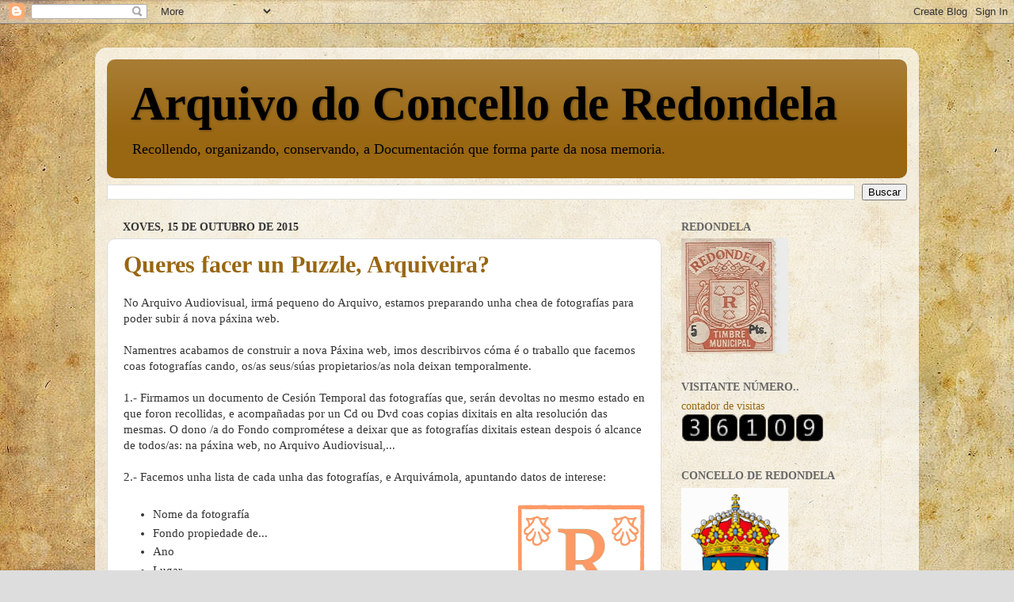

--- FILE ---
content_type: text/html; charset=UTF-8
request_url: https://arquivoconcelloredondela.blogspot.com/2015/
body_size: 20786
content:
<!DOCTYPE html>
<html class='v2' dir='ltr' lang='gl'>
<head>
<link href='https://www.blogger.com/static/v1/widgets/335934321-css_bundle_v2.css' rel='stylesheet' type='text/css'/>
<meta content='width=1100' name='viewport'/>
<meta content='text/html; charset=UTF-8' http-equiv='Content-Type'/>
<meta content='blogger' name='generator'/>
<link href='https://arquivoconcelloredondela.blogspot.com/favicon.ico' rel='icon' type='image/x-icon'/>
<link href='http://arquivoconcelloredondela.blogspot.com/2015/' rel='canonical'/>
<link rel="alternate" type="application/atom+xml" title="Arquivo do Concello de Redondela - Atom" href="https://arquivoconcelloredondela.blogspot.com/feeds/posts/default" />
<link rel="alternate" type="application/rss+xml" title="Arquivo do Concello de Redondela - RSS" href="https://arquivoconcelloredondela.blogspot.com/feeds/posts/default?alt=rss" />
<link rel="service.post" type="application/atom+xml" title="Arquivo do Concello de Redondela - Atom" href="https://www.blogger.com/feeds/8052243699620746435/posts/default" />
<!--Can't find substitution for tag [blog.ieCssRetrofitLinks]-->
<meta content='http://arquivoconcelloredondela.blogspot.com/2015/' property='og:url'/>
<meta content='Arquivo do Concello de Redondela' property='og:title'/>
<meta content='Recollendo, organizando, conservando, a Documentación que forma parte da nosa memoria.' property='og:description'/>
<title>Arquivo do Concello de Redondela: 2015</title>
<style id='page-skin-1' type='text/css'><!--
/*-----------------------------------------------
Blogger Template Style
Name:     Picture Window
Designer: Blogger
URL:      www.blogger.com
----------------------------------------------- */
/* Content
----------------------------------------------- */
body {
font: normal normal 15px Georgia, Utopia, 'Palatino Linotype', Palatino, serif;
color: #333333;
background: #dddddd url(//2.bp.blogspot.com/-bAeFL8hUNaQ/VP71oRdAu8I/AAAAAAAAD6Y/jH4YVhdrbmE/s0/old_paper%2Bpeque.jpg) repeat scroll top left;
}
html body .region-inner {
min-width: 0;
max-width: 100%;
width: auto;
}
.content-outer {
font-size: 90%;
}
a:link {
text-decoration:none;
color: #996611;
}
a:visited {
text-decoration:none;
color: #774c00;
}
a:hover {
text-decoration:underline;
color: #cca111;
}
.content-outer {
background: transparent url(//www.blogblog.com/1kt/transparent/white80.png) repeat scroll top left;
-moz-border-radius: 15px;
-webkit-border-radius: 15px;
-goog-ms-border-radius: 15px;
border-radius: 15px;
-moz-box-shadow: 0 0 3px rgba(0, 0, 0, .15);
-webkit-box-shadow: 0 0 3px rgba(0, 0, 0, .15);
-goog-ms-box-shadow: 0 0 3px rgba(0, 0, 0, .15);
box-shadow: 0 0 3px rgba(0, 0, 0, .15);
margin: 30px auto;
}
.content-inner {
padding: 15px;
}
/* Header
----------------------------------------------- */
.header-outer {
background: #996611 url(//www.blogblog.com/1kt/transparent/header_gradient_shade.png) repeat-x scroll top left;
_background-image: none;
color: #000000;
-moz-border-radius: 10px;
-webkit-border-radius: 10px;
-goog-ms-border-radius: 10px;
border-radius: 10px;
}
.Header img, .Header #header-inner {
-moz-border-radius: 10px;
-webkit-border-radius: 10px;
-goog-ms-border-radius: 10px;
border-radius: 10px;
}
.header-inner .Header .titlewrapper,
.header-inner .Header .descriptionwrapper {
padding-left: 30px;
padding-right: 30px;
}
.Header h1 {
font: normal bold 60px Georgia, Utopia, 'Palatino Linotype', Palatino, serif;
text-shadow: 1px 1px 3px rgba(0, 0, 0, 0.3);
}
.Header h1 a {
color: #000000;
}
.Header .description {
font-size: 130%;
}
/* Tabs
----------------------------------------------- */
.tabs-inner {
margin: .5em 0 0;
padding: 0;
}
.tabs-inner .section {
margin: 0;
}
.tabs-inner .widget ul {
padding: 0;
background: #f5f5f5 url(//www.blogblog.com/1kt/transparent/tabs_gradient_shade.png) repeat scroll bottom;
-moz-border-radius: 10px;
-webkit-border-radius: 10px;
-goog-ms-border-radius: 10px;
border-radius: 10px;
}
.tabs-inner .widget li {
border: none;
}
.tabs-inner .widget li a {
display: inline-block;
padding: .5em 1em;
margin-right: 0;
color: #996611;
font: normal normal 15px Arial, Tahoma, Helvetica, FreeSans, sans-serif;
-moz-border-radius: 0 0 0 0;
-webkit-border-top-left-radius: 0;
-webkit-border-top-right-radius: 0;
-goog-ms-border-radius: 0 0 0 0;
border-radius: 0 0 0 0;
background: transparent none no-repeat scroll top left;
border-right: 1px solid #cccccc;
}
.tabs-inner .widget li:first-child a {
padding-left: 1.25em;
-moz-border-radius-topleft: 10px;
-moz-border-radius-bottomleft: 10px;
-webkit-border-top-left-radius: 10px;
-webkit-border-bottom-left-radius: 10px;
-goog-ms-border-top-left-radius: 10px;
-goog-ms-border-bottom-left-radius: 10px;
border-top-left-radius: 10px;
border-bottom-left-radius: 10px;
}
.tabs-inner .widget li.selected a,
.tabs-inner .widget li a:hover {
position: relative;
z-index: 1;
background: #ffffff url(//www.blogblog.com/1kt/transparent/tabs_gradient_shade.png) repeat scroll bottom;
color: #000000;
-moz-box-shadow: 0 0 0 rgba(0, 0, 0, .15);
-webkit-box-shadow: 0 0 0 rgba(0, 0, 0, .15);
-goog-ms-box-shadow: 0 0 0 rgba(0, 0, 0, .15);
box-shadow: 0 0 0 rgba(0, 0, 0, .15);
}
/* Headings
----------------------------------------------- */
h2 {
font: normal bold 100% Georgia, Utopia, 'Palatino Linotype', Palatino, serif;
text-transform: uppercase;
color: #666666;
margin: .5em 0;
}
/* Main
----------------------------------------------- */
.main-outer {
background: transparent none repeat scroll top center;
-moz-border-radius: 0 0 0 0;
-webkit-border-top-left-radius: 0;
-webkit-border-top-right-radius: 0;
-webkit-border-bottom-left-radius: 0;
-webkit-border-bottom-right-radius: 0;
-goog-ms-border-radius: 0 0 0 0;
border-radius: 0 0 0 0;
-moz-box-shadow: 0 0 0 rgba(0, 0, 0, .15);
-webkit-box-shadow: 0 0 0 rgba(0, 0, 0, .15);
-goog-ms-box-shadow: 0 0 0 rgba(0, 0, 0, .15);
box-shadow: 0 0 0 rgba(0, 0, 0, .15);
}
.main-inner {
padding: 15px 5px 20px;
}
.main-inner .column-center-inner {
padding: 0 0;
}
.main-inner .column-left-inner {
padding-left: 0;
}
.main-inner .column-right-inner {
padding-right: 0;
}
/* Posts
----------------------------------------------- */
h3.post-title {
margin: 0;
font: normal bold 30px Georgia, Utopia, 'Palatino Linotype', Palatino, serif;
}
.comments h4 {
margin: 1em 0 0;
font: normal bold 30px Georgia, Utopia, 'Palatino Linotype', Palatino, serif;
}
.date-header span {
color: #333333;
}
.post-outer {
background-color: #ffffff;
border: solid 1px #dddddd;
-moz-border-radius: 10px;
-webkit-border-radius: 10px;
border-radius: 10px;
-goog-ms-border-radius: 10px;
padding: 15px 20px;
margin: 0 -20px 20px;
}
.post-body {
line-height: 1.4;
font-size: 110%;
position: relative;
}
.post-header {
margin: 0 0 1.5em;
color: #999999;
line-height: 1.6;
}
.post-footer {
margin: .5em 0 0;
color: #999999;
line-height: 1.6;
}
#blog-pager {
font-size: 140%
}
#comments .comment-author {
padding-top: 1.5em;
border-top: dashed 1px #ccc;
border-top: dashed 1px rgba(128, 128, 128, .5);
background-position: 0 1.5em;
}
#comments .comment-author:first-child {
padding-top: 0;
border-top: none;
}
.avatar-image-container {
margin: .2em 0 0;
}
/* Comments
----------------------------------------------- */
.comments .comments-content .icon.blog-author {
background-repeat: no-repeat;
background-image: url([data-uri]);
}
.comments .comments-content .loadmore a {
border-top: 1px solid #cca111;
border-bottom: 1px solid #cca111;
}
.comments .continue {
border-top: 2px solid #cca111;
}
/* Widgets
----------------------------------------------- */
.widget ul, .widget #ArchiveList ul.flat {
padding: 0;
list-style: none;
}
.widget ul li, .widget #ArchiveList ul.flat li {
border-top: dashed 1px #ccc;
border-top: dashed 1px rgba(128, 128, 128, .5);
}
.widget ul li:first-child, .widget #ArchiveList ul.flat li:first-child {
border-top: none;
}
.widget .post-body ul {
list-style: disc;
}
.widget .post-body ul li {
border: none;
}
/* Footer
----------------------------------------------- */
.footer-outer {
color:#eeeeee;
background: transparent url(https://resources.blogblog.com/blogblog/data/1kt/transparent/black50.png) repeat scroll top left;
-moz-border-radius: 10px 10px 10px 10px;
-webkit-border-top-left-radius: 10px;
-webkit-border-top-right-radius: 10px;
-webkit-border-bottom-left-radius: 10px;
-webkit-border-bottom-right-radius: 10px;
-goog-ms-border-radius: 10px 10px 10px 10px;
border-radius: 10px 10px 10px 10px;
-moz-box-shadow: 0 0 0 rgba(0, 0, 0, .15);
-webkit-box-shadow: 0 0 0 rgba(0, 0, 0, .15);
-goog-ms-box-shadow: 0 0 0 rgba(0, 0, 0, .15);
box-shadow: 0 0 0 rgba(0, 0, 0, .15);
}
.footer-inner {
padding: 10px 5px 20px;
}
.footer-outer a {
color: #eeffdd;
}
.footer-outer a:visited {
color: #b2cc99;
}
.footer-outer a:hover {
color: #ffffff;
}
.footer-outer .widget h2 {
color: #bbbbbb;
}
/* Mobile
----------------------------------------------- */
html body.mobile {
height: auto;
}
html body.mobile {
min-height: 480px;
background-size: 100% auto;
}
.mobile .body-fauxcolumn-outer {
background: transparent none repeat scroll top left;
}
html .mobile .mobile-date-outer, html .mobile .blog-pager {
border-bottom: none;
background: transparent none repeat scroll top center;
margin-bottom: 10px;
}
.mobile .date-outer {
background: transparent none repeat scroll top center;
}
.mobile .header-outer, .mobile .main-outer,
.mobile .post-outer, .mobile .footer-outer {
-moz-border-radius: 0;
-webkit-border-radius: 0;
-goog-ms-border-radius: 0;
border-radius: 0;
}
.mobile .content-outer,
.mobile .main-outer,
.mobile .post-outer {
background: inherit;
border: none;
}
.mobile .content-outer {
font-size: 100%;
}
.mobile-link-button {
background-color: #996611;
}
.mobile-link-button a:link, .mobile-link-button a:visited {
color: #ffffff;
}
.mobile-index-contents {
color: #333333;
}
.mobile .tabs-inner .PageList .widget-content {
background: #ffffff url(//www.blogblog.com/1kt/transparent/tabs_gradient_shade.png) repeat scroll bottom;
color: #000000;
}
.mobile .tabs-inner .PageList .widget-content .pagelist-arrow {
border-left: 1px solid #cccccc;
}

--></style>
<style id='template-skin-1' type='text/css'><!--
body {
min-width: 1040px;
}
.content-outer, .content-fauxcolumn-outer, .region-inner {
min-width: 1040px;
max-width: 1040px;
_width: 1040px;
}
.main-inner .columns {
padding-left: 0;
padding-right: 310px;
}
.main-inner .fauxcolumn-center-outer {
left: 0;
right: 310px;
/* IE6 does not respect left and right together */
_width: expression(this.parentNode.offsetWidth -
parseInt("0") -
parseInt("310px") + 'px');
}
.main-inner .fauxcolumn-left-outer {
width: 0;
}
.main-inner .fauxcolumn-right-outer {
width: 310px;
}
.main-inner .column-left-outer {
width: 0;
right: 100%;
margin-left: -0;
}
.main-inner .column-right-outer {
width: 310px;
margin-right: -310px;
}
#layout {
min-width: 0;
}
#layout .content-outer {
min-width: 0;
width: 800px;
}
#layout .region-inner {
min-width: 0;
width: auto;
}
body#layout div.add_widget {
padding: 8px;
}
body#layout div.add_widget a {
margin-left: 32px;
}
--></style>
<style>
    body {background-image:url(\/\/2.bp.blogspot.com\/-bAeFL8hUNaQ\/VP71oRdAu8I\/AAAAAAAAD6Y\/jH4YVhdrbmE\/s0\/old_paper%2Bpeque.jpg);}
    
@media (max-width: 200px) { body {background-image:url(\/\/2.bp.blogspot.com\/-bAeFL8hUNaQ\/VP71oRdAu8I\/AAAAAAAAD6Y\/jH4YVhdrbmE\/w200\/old_paper%2Bpeque.jpg);}}
@media (max-width: 400px) and (min-width: 201px) { body {background-image:url(\/\/2.bp.blogspot.com\/-bAeFL8hUNaQ\/VP71oRdAu8I\/AAAAAAAAD6Y\/jH4YVhdrbmE\/w400\/old_paper%2Bpeque.jpg);}}
@media (max-width: 800px) and (min-width: 401px) { body {background-image:url(\/\/2.bp.blogspot.com\/-bAeFL8hUNaQ\/VP71oRdAu8I\/AAAAAAAAD6Y\/jH4YVhdrbmE\/w800\/old_paper%2Bpeque.jpg);}}
@media (max-width: 1200px) and (min-width: 801px) { body {background-image:url(\/\/2.bp.blogspot.com\/-bAeFL8hUNaQ\/VP71oRdAu8I\/AAAAAAAAD6Y\/jH4YVhdrbmE\/w1200\/old_paper%2Bpeque.jpg);}}
/* Last tag covers anything over one higher than the previous max-size cap. */
@media (min-width: 1201px) { body {background-image:url(\/\/2.bp.blogspot.com\/-bAeFL8hUNaQ\/VP71oRdAu8I\/AAAAAAAAD6Y\/jH4YVhdrbmE\/w1600\/old_paper%2Bpeque.jpg);}}
  </style>
<link href='https://www.blogger.com/dyn-css/authorization.css?targetBlogID=8052243699620746435&amp;zx=b50a9362-c87a-4f47-9263-63693a3dcc59' media='none' onload='if(media!=&#39;all&#39;)media=&#39;all&#39;' rel='stylesheet'/><noscript><link href='https://www.blogger.com/dyn-css/authorization.css?targetBlogID=8052243699620746435&amp;zx=b50a9362-c87a-4f47-9263-63693a3dcc59' rel='stylesheet'/></noscript>
<meta name='google-adsense-platform-account' content='ca-host-pub-1556223355139109'/>
<meta name='google-adsense-platform-domain' content='blogspot.com'/>

</head>
<body class='loading variant-shade'>
<div class='navbar section' id='navbar' name='Barra de navegación'><div class='widget Navbar' data-version='1' id='Navbar1'><script type="text/javascript">
    function setAttributeOnload(object, attribute, val) {
      if(window.addEventListener) {
        window.addEventListener('load',
          function(){ object[attribute] = val; }, false);
      } else {
        window.attachEvent('onload', function(){ object[attribute] = val; });
      }
    }
  </script>
<div id="navbar-iframe-container"></div>
<script type="text/javascript" src="https://apis.google.com/js/platform.js"></script>
<script type="text/javascript">
      gapi.load("gapi.iframes:gapi.iframes.style.bubble", function() {
        if (gapi.iframes && gapi.iframes.getContext) {
          gapi.iframes.getContext().openChild({
              url: 'https://www.blogger.com/navbar/8052243699620746435?origin\x3dhttps://arquivoconcelloredondela.blogspot.com',
              where: document.getElementById("navbar-iframe-container"),
              id: "navbar-iframe"
          });
        }
      });
    </script><script type="text/javascript">
(function() {
var script = document.createElement('script');
script.type = 'text/javascript';
script.src = '//pagead2.googlesyndication.com/pagead/js/google_top_exp.js';
var head = document.getElementsByTagName('head')[0];
if (head) {
head.appendChild(script);
}})();
</script>
</div></div>
<div class='body-fauxcolumns'>
<div class='fauxcolumn-outer body-fauxcolumn-outer'>
<div class='cap-top'>
<div class='cap-left'></div>
<div class='cap-right'></div>
</div>
<div class='fauxborder-left'>
<div class='fauxborder-right'></div>
<div class='fauxcolumn-inner'>
</div>
</div>
<div class='cap-bottom'>
<div class='cap-left'></div>
<div class='cap-right'></div>
</div>
</div>
</div>
<div class='content'>
<div class='content-fauxcolumns'>
<div class='fauxcolumn-outer content-fauxcolumn-outer'>
<div class='cap-top'>
<div class='cap-left'></div>
<div class='cap-right'></div>
</div>
<div class='fauxborder-left'>
<div class='fauxborder-right'></div>
<div class='fauxcolumn-inner'>
</div>
</div>
<div class='cap-bottom'>
<div class='cap-left'></div>
<div class='cap-right'></div>
</div>
</div>
</div>
<div class='content-outer'>
<div class='content-cap-top cap-top'>
<div class='cap-left'></div>
<div class='cap-right'></div>
</div>
<div class='fauxborder-left content-fauxborder-left'>
<div class='fauxborder-right content-fauxborder-right'></div>
<div class='content-inner'>
<header>
<div class='header-outer'>
<div class='header-cap-top cap-top'>
<div class='cap-left'></div>
<div class='cap-right'></div>
</div>
<div class='fauxborder-left header-fauxborder-left'>
<div class='fauxborder-right header-fauxborder-right'></div>
<div class='region-inner header-inner'>
<div class='header section' id='header' name='Cabeceira'><div class='widget Header' data-version='1' id='Header1'>
<div id='header-inner'>
<div class='titlewrapper'>
<h1 class='title'>
<a href='https://arquivoconcelloredondela.blogspot.com/'>
Arquivo do Concello de Redondela
</a>
</h1>
</div>
<div class='descriptionwrapper'>
<p class='description'><span>Recollendo, organizando, conservando, a Documentación que forma parte da nosa memoria.</span></p>
</div>
</div>
</div></div>
</div>
</div>
<div class='header-cap-bottom cap-bottom'>
<div class='cap-left'></div>
<div class='cap-right'></div>
</div>
</div>
</header>
<div class='tabs-outer'>
<div class='tabs-cap-top cap-top'>
<div class='cap-left'></div>
<div class='cap-right'></div>
</div>
<div class='fauxborder-left tabs-fauxborder-left'>
<div class='fauxborder-right tabs-fauxborder-right'></div>
<div class='region-inner tabs-inner'>
<div class='tabs section' id='crosscol' name='Entre columnas'><div class='widget BlogSearch' data-version='1' id='BlogSearch1'>
<h2 class='title'>Buscar neste blog</h2>
<div class='widget-content'>
<div id='BlogSearch1_form'>
<form action='https://arquivoconcelloredondela.blogspot.com/search' class='gsc-search-box' target='_top'>
<table cellpadding='0' cellspacing='0' class='gsc-search-box'>
<tbody>
<tr>
<td class='gsc-input'>
<input autocomplete='off' class='gsc-input' name='q' size='10' title='search' type='text' value=''/>
</td>
<td class='gsc-search-button'>
<input class='gsc-search-button' title='search' type='submit' value='Buscar'/>
</td>
</tr>
</tbody>
</table>
</form>
</div>
</div>
<div class='clear'></div>
</div></div>
<div class='tabs no-items section' id='crosscol-overflow' name='Cross-Column 2'></div>
</div>
</div>
<div class='tabs-cap-bottom cap-bottom'>
<div class='cap-left'></div>
<div class='cap-right'></div>
</div>
</div>
<div class='main-outer'>
<div class='main-cap-top cap-top'>
<div class='cap-left'></div>
<div class='cap-right'></div>
</div>
<div class='fauxborder-left main-fauxborder-left'>
<div class='fauxborder-right main-fauxborder-right'></div>
<div class='region-inner main-inner'>
<div class='columns fauxcolumns'>
<div class='fauxcolumn-outer fauxcolumn-center-outer'>
<div class='cap-top'>
<div class='cap-left'></div>
<div class='cap-right'></div>
</div>
<div class='fauxborder-left'>
<div class='fauxborder-right'></div>
<div class='fauxcolumn-inner'>
</div>
</div>
<div class='cap-bottom'>
<div class='cap-left'></div>
<div class='cap-right'></div>
</div>
</div>
<div class='fauxcolumn-outer fauxcolumn-left-outer'>
<div class='cap-top'>
<div class='cap-left'></div>
<div class='cap-right'></div>
</div>
<div class='fauxborder-left'>
<div class='fauxborder-right'></div>
<div class='fauxcolumn-inner'>
</div>
</div>
<div class='cap-bottom'>
<div class='cap-left'></div>
<div class='cap-right'></div>
</div>
</div>
<div class='fauxcolumn-outer fauxcolumn-right-outer'>
<div class='cap-top'>
<div class='cap-left'></div>
<div class='cap-right'></div>
</div>
<div class='fauxborder-left'>
<div class='fauxborder-right'></div>
<div class='fauxcolumn-inner'>
</div>
</div>
<div class='cap-bottom'>
<div class='cap-left'></div>
<div class='cap-right'></div>
</div>
</div>
<!-- corrects IE6 width calculation -->
<div class='columns-inner'>
<div class='column-center-outer'>
<div class='column-center-inner'>
<div class='main section' id='main' name='Principal'><div class='widget Blog' data-version='1' id='Blog1'>
<div class='blog-posts hfeed'>

          <div class="date-outer">
        
<h2 class='date-header'><span>xoves, 15 de outubro de 2015</span></h2>

          <div class="date-posts">
        
<div class='post-outer'>
<div class='post hentry uncustomized-post-template' itemprop='blogPost' itemscope='itemscope' itemtype='http://schema.org/BlogPosting'>
<meta content='https://blogger.googleusercontent.com/img/b/R29vZ2xl/AVvXsEgnEGvFKXlvOw_MOFb9aaNiAh_T-LwVvqA_iOmdSCfTYtHYUkl4rAdif9Sr0qk-JJemFr1C3EsB6VDoNJHRh5RiLoD3I0brg3TUGMzMVQCB_sqC1VPpvscT0grL1dUKQtMagi2_hzkZTEqm/s200/Logo+arquivo+audiovisual+laranxa+arquivo+aud.png' itemprop='image_url'/>
<meta content='8052243699620746435' itemprop='blogId'/>
<meta content='1532641794128400134' itemprop='postId'/>
<a name='1532641794128400134'></a>
<h3 class='post-title entry-title' itemprop='name'>
<a href='https://arquivoconcelloredondela.blogspot.com/2015/10/os-puzzles-das-fotografias.html'>Queres facer un Puzzle, Arquiveira?</a>
</h3>
<div class='post-header'>
<div class='post-header-line-1'></div>
</div>
<div class='post-body entry-content' id='post-body-1532641794128400134' itemprop='description articleBody'>
No Arquivo Audiovisual, irmá pequeno do Arquivo, estamos preparando unha chea de fotografías para poder subir á nova páxina web.<br />
<br />
Namentres acabamos de construir a nova Páxina web, imos describirvos cóma é o traballo que facemos coas fotografías cando, os/as seus/súas propietarios/as nola deixan temporalmente.<br />
<br />
1.- Firmamos un documento de Cesión Temporal das fotografías que, serán devoltas no mesmo estado en que foron recollidas, e acompañadas por un Cd ou Dvd coas copias dixitais en alta resolución das mesmas. O dono /a do Fondo comprométese a deixar que as fotografías dixitais estean despois ó alcance de todos/as: na páxina web, no Arquivo Audiovisual,...<br />
<br />
2.- Facemos unha lista de cada unha das fotografías, e Arquivámola, apuntando datos de interese:<br />
<br />
<div class="separator" style="clear: both; text-align: center;">
<a href="https://blogger.googleusercontent.com/img/b/R29vZ2xl/AVvXsEgnEGvFKXlvOw_MOFb9aaNiAh_T-LwVvqA_iOmdSCfTYtHYUkl4rAdif9Sr0qk-JJemFr1C3EsB6VDoNJHRh5RiLoD3I0brg3TUGMzMVQCB_sqC1VPpvscT0grL1dUKQtMagi2_hzkZTEqm/s1600/Logo+arquivo+audiovisual+laranxa+arquivo+aud.png" imageanchor="1" style="clear: right; float: right; margin-bottom: 1em; margin-left: 1em;"><img border="0" height="200" src="https://blogger.googleusercontent.com/img/b/R29vZ2xl/AVvXsEgnEGvFKXlvOw_MOFb9aaNiAh_T-LwVvqA_iOmdSCfTYtHYUkl4rAdif9Sr0qk-JJemFr1C3EsB6VDoNJHRh5RiLoD3I0brg3TUGMzMVQCB_sqC1VPpvscT0grL1dUKQtMagi2_hzkZTEqm/s200/Logo+arquivo+audiovisual+laranxa+arquivo+aud.png" width="160" /></a></div>
<ul>
<li>Nome da fotografía</li>
<li>Fondo propiedade de...</li>
<li>Ano</li>
<li>Lugar</li>
<li>Clasificación (Festas/Deportes/Cultura/Política,..)</li>
<li>Descripción da Fotografía: quen aparece nela, que é o que se está a facer..</li>
<li>...</li>
</ul>
<br />
<br />
3.- Collemos as fotografías e escaneámolas. Coma resultado disto, temos a copia matriz, en alta resolución, sen modificar nada nela...<br />
<br />
4.- Unha vez escaneada, comeza o traballo. Por un lado, incrustamos unha marca de auga co logotipo do Arquivo Audiovisual.<br />
<br />
<div class="" style="clear: both; text-align: justify;">
5.- Comezamos a Editar a fotografía nunha copia: recortando os bordes sobrantes, axustando os niveis de cores, de brilos, de contrastes,...En moitos casos, este traballo vai mais aló. Hai fotografías (coma a do exemplo) que se atopan en peor estado. O paso do tempo ás veces deixa súa pegada en forma de foxing, pliegues, roturas, etc...Gracias ós programas de edición de fotografías, pódense, en parte, recompoñer alguns dos avatares sufridos.<br />
<br />
Poñemos aquí unha fotografía do fondo de D. Julio Alonso, ainda sen subir á web, na que podemos ver a posibilidade de recompoñer, ata certo punto, a fotografía</div>
<div class="separator" style="clear: both; text-align: justify;">
<br /></div>
<div style="text-align: center;">
<div class="separator" style="clear: both; text-align: center;">
<a href="https://blogger.googleusercontent.com/img/b/R29vZ2xl/AVvXsEgjnOwkTfiBTdUyH73c54W_238IBvShMctmMqP_TESq3_D8_KuvaGZMKA1yPPqjSoqA3sjRzZQeuoDBohlOzA_A9JpGPUV7DNuWKgh_gSgYzRoIHQhzSBzdiMWis8Cuyeslq9Ak66_9EzEu/s1600/JULIO+ALONSO+.jpg" imageanchor="1" style="margin-left: 1em; margin-right: 1em;"><img border="0" height="640" src="https://blogger.googleusercontent.com/img/b/R29vZ2xl/AVvXsEgjnOwkTfiBTdUyH73c54W_238IBvShMctmMqP_TESq3_D8_KuvaGZMKA1yPPqjSoqA3sjRzZQeuoDBohlOzA_A9JpGPUV7DNuWKgh_gSgYzRoIHQhzSBzdiMWis8Cuyeslq9Ak66_9EzEu/s640/JULIO+ALONSO+.jpg" width="484" /></a></div>
<div class="separator" style="clear: both; text-align: center;">
<br /></div>
<div class="separator" style="clear: both; text-align: center;">
Imaxe coa marca de auga do Arquivo Audiovisual, sen Editar.</div>
<br /></div>
<div style="text-align: center;">
<br />
<div class="separator" style="clear: both; text-align: center;">
<a href="https://blogger.googleusercontent.com/img/b/R29vZ2xl/AVvXsEhZbXERA-clZmus04pDcTefM26tjA0lirQWCd-csXYgYL1MOkx7mM9GBmX1IoUzHIw07o3EF_9sbaMRRHBrCVRDU5CsIlgSEzW4HYjkshGPJ_NCbehndF5C0ZV7pvt8GJysm3isIlM1QDZX/s1600/JULIO+ALONSO.jpg" imageanchor="1" style="margin-left: 1em; margin-right: 1em;"><img border="0" height="640" src="https://blogger.googleusercontent.com/img/b/R29vZ2xl/AVvXsEhZbXERA-clZmus04pDcTefM26tjA0lirQWCd-csXYgYL1MOkx7mM9GBmX1IoUzHIw07o3EF_9sbaMRRHBrCVRDU5CsIlgSEzW4HYjkshGPJ_NCbehndF5C0ZV7pvt8GJysm3isIlM1QDZX/s640/JULIO+ALONSO.jpg" width="489" /></a></div>
<div class="" style="clear: both; text-align: center;">
<span style="text-align: justify;">Imaxe xa traballada no Arquivo Audiovisual co Editor de Fotografías</span><br />
<span style="text-align: justify;"><br /></span></div>
</div>
<div class="separator" style="clear: both; text-align: justify;">
<br /></div>
<div class="separator" style="clear: both; text-align: justify;">
Despois, baixamos a súa resolución, para poder subilas a web...</div>
<div class="separator" style="clear: both; text-align: justify;">
<br /></div>
<div class="separator" style="clear: both; text-align: justify;">
No Arquivo pensamos que isto é coma facer un Puzzle, con visión de formiga...pouco a pouco, e traballando as pezas unha a unha. É laborioso, pero pensamos que o resultado vaga a pena. Non si?</div>
<div class="separator" style="clear: both; text-align: center;">
<br /></div>
<div class="separator" style="clear: both; text-align: center;">
<br /></div>
<div class="separator" style="clear: both; text-align: center;">
<br /></div>
<div style='clear: both;'></div>
</div>
<div class='post-footer'>
<div class='post-footer-line post-footer-line-1'>
<span class='post-author vcard'>
Publicado por
<span class='fn' itemprop='author' itemscope='itemscope' itemtype='http://schema.org/Person'>
<span itemprop='name'>Ana Gesteira Ponce</span>
</span>
</span>
<span class='post-timestamp'>
ás
<meta content='http://arquivoconcelloredondela.blogspot.com/2015/10/os-puzzles-das-fotografias.html' itemprop='url'/>
<a class='timestamp-link' href='https://arquivoconcelloredondela.blogspot.com/2015/10/os-puzzles-das-fotografias.html' rel='bookmark' title='permanent link'><abbr class='published' itemprop='datePublished' title='2015-10-15T16:24:00+02:00'>16:24</abbr></a>
</span>
<span class='post-comment-link'>
<a class='comment-link' href='https://arquivoconcelloredondela.blogspot.com/2015/10/os-puzzles-das-fotografias.html#comment-form' onclick=''>
Ningún comentario:
  </a>
</span>
<span class='post-icons'>
<span class='item-control blog-admin pid-1740362387'>
<a href='https://www.blogger.com/post-edit.g?blogID=8052243699620746435&postID=1532641794128400134&from=pencil' title='Editar publicación'>
<img alt='' class='icon-action' height='18' src='https://resources.blogblog.com/img/icon18_edit_allbkg.gif' width='18'/>
</a>
</span>
</span>
<div class='post-share-buttons goog-inline-block'>
</div>
</div>
<div class='post-footer-line post-footer-line-2'>
<span class='post-labels'>
</span>
</div>
<div class='post-footer-line post-footer-line-3'>
<span class='post-location'>
</span>
</div>
</div>
</div>
</div>

          </div></div>
        

          <div class="date-outer">
        
<h2 class='date-header'><span>mércores, 24 de xuño de 2015</span></h2>

          <div class="date-posts">
        
<div class='post-outer'>
<div class='post hentry uncustomized-post-template' itemprop='blogPost' itemscope='itemscope' itemtype='http://schema.org/BlogPosting'>
<meta content='https://blogger.googleusercontent.com/img/b/R29vZ2xl/AVvXsEgaFFgoJlkxBSzwXs0Wg_ir3HSwNRdeniFnFQ9LteHRvHYqHBlAeyIGbLa0SdcWu3MuzY8sq0B5BVNcBXkTQwyGdjE7jqCz3XwW5tuQiMo6FeDN8ZUKqJBc7kwQ1QicLmAP9zK6utDkJ2eW/s640/the+Norman-Rockwell-Triple-Self-Portrait-1960.jpg' itemprop='image_url'/>
<meta content='8052243699620746435' itemprop='blogId'/>
<meta content='7822913875875398161' itemprop='postId'/>
<a name='7822913875875398161'></a>
<h3 class='post-title entry-title' itemprop='name'>
<a href='https://arquivoconcelloredondela.blogspot.com/2015/06/os-arquiveiros-xa-fomos-historia-tamen.html'>Os Arquiveiros xa fomos Historia, tamén.</a>
</h3>
<div class='post-header'>
<div class='post-header-line-1'></div>
</div>
<div class='post-body entry-content' id='post-body-7822913875875398161' itemprop='description articleBody'>
<div style="text-align: center;">
Nos Fondos do Arquivo do Concello de Redondela,&nbsp;</div>
<div style="text-align: center;">
a propia arquiveira tamén pode atopar a súa Historia.&nbsp;</div>
<br />
É coma o efecto que en pintura se chama <i>"Cadro dentro do cadro"</i>. Cando dentro dun cadro aparece outro, conscientemente, coma facendo unha cadea de bonecas matrioskas.<br />
<br />
<div class="separator" style="clear: both; text-align: center;">
</div>
<div class="separator" style="clear: both; text-align: center;">
</div>
<br />
<div class="separator" style="clear: both; text-align: center;">
<a href="https://blogger.googleusercontent.com/img/b/R29vZ2xl/AVvXsEgaFFgoJlkxBSzwXs0Wg_ir3HSwNRdeniFnFQ9LteHRvHYqHBlAeyIGbLa0SdcWu3MuzY8sq0B5BVNcBXkTQwyGdjE7jqCz3XwW5tuQiMo6FeDN8ZUKqJBc7kwQ1QicLmAP9zK6utDkJ2eW/s1600/the+Norman-Rockwell-Triple-Self-Portrait-1960.jpg" imageanchor="1" style="margin-left: 1em; margin-right: 1em;"><img border="0" height="640" src="https://blogger.googleusercontent.com/img/b/R29vZ2xl/AVvXsEgaFFgoJlkxBSzwXs0Wg_ir3HSwNRdeniFnFQ9LteHRvHYqHBlAeyIGbLa0SdcWu3MuzY8sq0B5BVNcBXkTQwyGdjE7jqCz3XwW5tuQiMo6FeDN8ZUKqJBc7kwQ1QicLmAP9zK6utDkJ2eW/s640/the+Norman-Rockwell-Triple-Self-Portrait-1960.jpg" width="500" /></a></div>
<div style="text-align: center;">
</div>
<div style="text-align: center;">
<span style="font-size: x-small;">Autoretrato de Norman Rockwell</span></div>
<div style="text-align: center;">
<br /></div>
<div style="text-align: justify;">
Este foi o caso do que hoxe atopamos nos Fondos municipais: Unha acta de Pleno, do 10 de Abril do 1881, sendo Alcalde do Concello Don Ulpiano Sestelo Veiga, na que se fai referencia a figura do Arquiveiro do Concello, Don Miguel Espariz, e sobre o nombramento dun novo Arquiveiro, Don Eduardo Mella, sobre a súa asignación e a súa inclusión no Organigrama de funcións do Concello.</div>
<div style="text-align: justify;">
<br /></div>
<div style="text-align: justify;">
É a primeira noticia que temos da Historia do Arquivo do Concello de Redondela. Falan da existencia dun Inventario de expedientes e documentos e da adición anual de documentación a dito Inventario. Xa no 1881. Ano no que se inaugura o viaducto Redondela-Pontevedra. Todo é Patrimonio da nosa vila: tamén os papeis que debuxan e dignifican o pasado.</div>
<div style="text-align: justify;">
<br /></div>
<div style="text-align: center;">
Ás veces, buscando cousas, un se atopa consigo mesmo.</div>
<div style="text-align: justify;">
<br /></div>
<div class="separator" style="clear: both; text-align: center;">
<a href="https://blogger.googleusercontent.com/img/b/R29vZ2xl/AVvXsEjU60v0CcA3uG8PuMFYbDpAyazRctdcYBLt57_ObN5dNxvJuvc6wjCAvgPZk7adFW-_oRGsr2kakpi7k8SINUA-5DJ9T3JVgVR85ShfQtidj08-ADKMsJqG60on5NjgIqyJJhGBtYmiF49E/s1600/PLENO+1881.jpg" imageanchor="1" style="margin-left: 1em; margin-right: 1em;"><img border="0" height="320" src="https://blogger.googleusercontent.com/img/b/R29vZ2xl/AVvXsEjU60v0CcA3uG8PuMFYbDpAyazRctdcYBLt57_ObN5dNxvJuvc6wjCAvgPZk7adFW-_oRGsr2kakpi7k8SINUA-5DJ9T3JVgVR85ShfQtidj08-ADKMsJqG60on5NjgIqyJJhGBtYmiF49E/s320/PLENO+1881.jpg" width="188" /></a></div>
<br />
<div class="separator" style="clear: both; text-align: center;">
<a href="https://blogger.googleusercontent.com/img/b/R29vZ2xl/AVvXsEjAOjSiiiXLkqNeOwiMmZv4o5Qssiq5-h3LQnGiAbOGGpT3nxMUjJvlnb2-SAO-ny6gQhV3PP5LHD9eykyWrAvkHLNVSWGUwxa6UpH_6cZ6_U2_C3fvXibbJ8cPNhr95HCTWzHtUnASM1qb/s1600/PLENO+1881+001.jpg" imageanchor="1" style="margin-left: 1em; margin-right: 1em;"><img border="0" height="320" src="https://blogger.googleusercontent.com/img/b/R29vZ2xl/AVvXsEjAOjSiiiXLkqNeOwiMmZv4o5Qssiq5-h3LQnGiAbOGGpT3nxMUjJvlnb2-SAO-ny6gQhV3PP5LHD9eykyWrAvkHLNVSWGUwxa6UpH_6cZ6_U2_C3fvXibbJ8cPNhr95HCTWzHtUnASM1qb/s320/PLENO+1881+001.jpg" width="200" /></a></div>
<br />
<div class="separator" style="clear: both; text-align: center;">
<a href="https://blogger.googleusercontent.com/img/b/R29vZ2xl/AVvXsEjAet1F1X2Z6BFKhBuvKdx49uNab2USXJ3h3HkZqGFCKWZtSlcyRkbG0Oryuks1QUpmeJWcGGp-hhZ-TfpABoGTT4bgwOo2MKuNHwmvsnC9LfjeE3_gCisUglifP_LcNNKr604mJHtVAEVx/s1600/PLENO+1881+002.jpg" imageanchor="1" style="margin-left: 1em; margin-right: 1em;"><img border="0" height="320" src="https://blogger.googleusercontent.com/img/b/R29vZ2xl/AVvXsEjAet1F1X2Z6BFKhBuvKdx49uNab2USXJ3h3HkZqGFCKWZtSlcyRkbG0Oryuks1QUpmeJWcGGp-hhZ-TfpABoGTT4bgwOo2MKuNHwmvsnC9LfjeE3_gCisUglifP_LcNNKr604mJHtVAEVx/s320/PLENO+1881+002.jpg" width="197" /></a></div>
<div style="text-align: justify;">
<br /></div>
<div style="text-align: justify;">
</div>
<div style="text-align: center;">
<h2 style="text-align: center;">
<b style="background-color: white;"><span style="color: #351c75;">Ampliación do 9 de Febreiro do 2018:</span></b></h2>
<div style="text-align: justify;">
<br /></div>
<div style="text-align: justify;">
Seguimos a atopar pistas documentais sobre a Historia da figura dos Arquiveiros no Concello de Redondela. E digo Arquiveiros porque ata o de agora as figuras atopadas son masculinas, aínda que hoxe é unha muller a persoa encargada do Arquivo municipal.</div>
<div style="text-align: justify;">
<br /></div>
<div style="text-align: justify;">
Nas actas de Pleno do <b>1932</b> onde se dota ó concello dun auxiliar mecanógrafo e arquiveiro:</div>
<div style="text-align: justify;">
<br /></div>
<div class="separator" style="clear: both; text-align: center;">
<a href="https://blogger.googleusercontent.com/img/b/R29vZ2xl/AVvXsEiZhLDSFuuLP9zVgvNncffrp8GqdhWMSFSdn2wyLvjKRP7n6riSAQ_MTM_YIlNwM-tA0YP_iHhsTh0iAONR3ovA4nA4stlKpUui_4qUdT49rjBkOp12SWHx1mJsPETXOxEZKwBjLkH8l5PV/s1600/scanner_20180130_124249.jpg" imageanchor="1" style="margin-left: 1em; margin-right: 1em;"><img border="0" data-original-height="1600" data-original-width="1137" height="320" src="https://blogger.googleusercontent.com/img/b/R29vZ2xl/AVvXsEiZhLDSFuuLP9zVgvNncffrp8GqdhWMSFSdn2wyLvjKRP7n6riSAQ_MTM_YIlNwM-tA0YP_iHhsTh0iAONR3ovA4nA4stlKpUui_4qUdT49rjBkOp12SWHx1mJsPETXOxEZKwBjLkH8l5PV/s320/scanner_20180130_124249.jpg" width="227" /></a></div>
<div style="text-align: justify;">
<br /></div>
<div style="text-align: justify;">
<br /></div>
<div style="text-align: justify;">
Reza así o texto:&nbsp;</div>
<div style="text-align: justify;">
<br /></div>
<div style="text-align: justify;">
"Por unanimidad se acuerda designar interinamente y por tanto se nombra la Plaza en propiedad a <b>Don Luis Míguez Extremadouro</b>, Segundo auxiliar mecanógrafo, <b>Archivero</b> de este ayuntamiento con el sueldo anual de mil quinientas pesetas y que el correspondiente mes se le abonará desde el día primero del corriente enero, porhaber empezado desde entonces a prestar sus servicios interinos."</div>
<div style="text-align: justify;">
<br /></div>
<div style="text-align: justify;">
<br /></div>
<div style="text-align: center;">
Na historia do arquivado está a historia do Arquivador.&nbsp;</div>
<div style="text-align: center;">
Curioso xogo de palabras, non si?</div>
</div>
<div style="text-align: justify;">
<br /></div>
<div style='clear: both;'></div>
</div>
<div class='post-footer'>
<div class='post-footer-line post-footer-line-1'>
<span class='post-author vcard'>
Publicado por
<span class='fn' itemprop='author' itemscope='itemscope' itemtype='http://schema.org/Person'>
<span itemprop='name'>Ana Gesteira Ponce</span>
</span>
</span>
<span class='post-timestamp'>
ás
<meta content='http://arquivoconcelloredondela.blogspot.com/2015/06/os-arquiveiros-xa-fomos-historia-tamen.html' itemprop='url'/>
<a class='timestamp-link' href='https://arquivoconcelloredondela.blogspot.com/2015/06/os-arquiveiros-xa-fomos-historia-tamen.html' rel='bookmark' title='permanent link'><abbr class='published' itemprop='datePublished' title='2015-06-24T15:32:00+02:00'>15:32</abbr></a>
</span>
<span class='post-comment-link'>
<a class='comment-link' href='https://arquivoconcelloredondela.blogspot.com/2015/06/os-arquiveiros-xa-fomos-historia-tamen.html#comment-form' onclick=''>
2 comentarios:
  </a>
</span>
<span class='post-icons'>
<span class='item-control blog-admin pid-1740362387'>
<a href='https://www.blogger.com/post-edit.g?blogID=8052243699620746435&postID=7822913875875398161&from=pencil' title='Editar publicación'>
<img alt='' class='icon-action' height='18' src='https://resources.blogblog.com/img/icon18_edit_allbkg.gif' width='18'/>
</a>
</span>
</span>
<div class='post-share-buttons goog-inline-block'>
</div>
</div>
<div class='post-footer-line post-footer-line-2'>
<span class='post-labels'>
</span>
</div>
<div class='post-footer-line post-footer-line-3'>
<span class='post-location'>
</span>
</div>
</div>
</div>
</div>

          </div></div>
        

          <div class="date-outer">
        
<h2 class='date-header'><span>xoves, 16 de abril de 2015</span></h2>

          <div class="date-posts">
        
<div class='post-outer'>
<div class='post hentry uncustomized-post-template' itemprop='blogPost' itemscope='itemscope' itemtype='http://schema.org/BlogPosting'>
<meta content='https://blogger.googleusercontent.com/img/b/R29vZ2xl/AVvXsEgwnjWF2AF5VIwKFTIUoZdxdIbg7qdaIUao6cYCgu0fiwNKiWeO1hX4O8rDB5S6QQPz-Plie-LbOVl0-SU_kmgmiTQkxc1QMbtY5qR75ZM_PI1qa0bwmsipsaH2vrS6G11KQ5GbEgGmQM__/s1600/2010+Festival+de+T%C3%ADteres+2010.jpg' itemprop='image_url'/>
<meta content='8052243699620746435' itemprop='blogId'/>
<meta content='1557493366530981764' itemprop='postId'/>
<a name='1557493366530981764'></a>
<h3 class='post-title entry-title' itemprop='name'>
<a href='https://arquivoconcelloredondela.blogspot.com/2015/04/o-pastor-nos-maios.html'>Un Pastor nos Maios</a>
</h3>
<div class='post-header'>
<div class='post-header-line-1'></div>
</div>
<div class='post-body entry-content' id='post-body-1557493366530981764' itemprop='description articleBody'>
<div style="text-align: center;">
Xa chega o Maio, de frores cuberto...</div>
<br />
No Arquivo do Concello de Redondela, gardamos tamén os Carteis dos Actos&nbsp; culturais que acontecen na nosa vila. Entendemos que son, en moitos casos, un dos poucos momentos nos que a Administración poda estar tan cerca dunha manifestación artística.<br />
<br />
A maioría deles están en formato papel e cun tamaño que excede o A3 que poderíamos escanear,...Pero os mais novos, coma éstes, van chegando a nós dixitalmente, e por iso poden ir chegando a vos rápidamente (é o que teñen as novas tecnoloxías).<br />
<br />
<br />
Arquivando Carteis, desfrutando de facelo, atopámonos cun autor, D. Pablo Giráldez Río, "O Pastor", e queríamos pararnos un pouquiño (pouco, os papeles esperan) para desfrutar as súas creacións. <br />
<br />
O Pastor é un artista redondelán, pintor, deseñador, e escenógrafo. E, ademais, xenial.<br />
<br />
Traballando nun arquivo vas pouco a pouco, trocando a maneira de valorar as cousas, imaxinándote ás veces coma un Howard Carter frente a un selo do 1920 (coma se da tumba de Tutankamón se tratara) e ás veces coma unha Gertrude Stein descubrindo nos papeis valores que aparecerán só co paso do tempo, adiviñando xenialidades artísticas en cousas aparentemente irrelevantes.<br />
<br />
Exageracións e imaxinacións a parte, este podería ser, para min, o caso dos traballos do Pastor que, en colaboración co Concello, gardamos no Arquivo:<br />
<br />
O deseño da imaxe corporativa e dos Carteis dos Festivais de Títeres de Redondela:<br />
<br />
<div class="separator" style="clear: both; text-align: center;">
<a href="https://blogger.googleusercontent.com/img/b/R29vZ2xl/AVvXsEgwnjWF2AF5VIwKFTIUoZdxdIbg7qdaIUao6cYCgu0fiwNKiWeO1hX4O8rDB5S6QQPz-Plie-LbOVl0-SU_kmgmiTQkxc1QMbtY5qR75ZM_PI1qa0bwmsipsaH2vrS6G11KQ5GbEgGmQM__/s1600/2010+Festival+de+T%C3%ADteres+2010.jpg" imageanchor="1" style="margin-left: 1em; margin-right: 1em;"><img border="0" height="228" src="https://blogger.googleusercontent.com/img/b/R29vZ2xl/AVvXsEgwnjWF2AF5VIwKFTIUoZdxdIbg7qdaIUao6cYCgu0fiwNKiWeO1hX4O8rDB5S6QQPz-Plie-LbOVl0-SU_kmgmiTQkxc1QMbtY5qR75ZM_PI1qa0bwmsipsaH2vrS6G11KQ5GbEgGmQM__/s1600/2010+Festival+de+T%C3%ADteres+2010.jpg" width="640" /></a></div>
<br />
O deseño da imaxe corporativa e dos Carteis dos Festivais "Redondela en Curto":<br />
<br />
<div class="separator" style="clear: both; text-align: center;">
<a href="https://blogger.googleusercontent.com/img/b/R29vZ2xl/AVvXsEgCXzfs4DF8yY1RnuDLGT5N4QV7_v0AYOzIi5rVKOonDJRKzqJVmJHYDnPfIquv0nLQ20va7DQK30JpEHLItnIg_iBMmMANILWvyu04QTLEXb6lKdasqh3b4CHxroA2jNcN1IloXaVK2m3X/s1600/Redondela+en+Curto+2010+logo.jpg" imageanchor="1" style="margin-left: 1em; margin-right: 1em;"><img border="0" height="320" src="https://blogger.googleusercontent.com/img/b/R29vZ2xl/AVvXsEgCXzfs4DF8yY1RnuDLGT5N4QV7_v0AYOzIi5rVKOonDJRKzqJVmJHYDnPfIquv0nLQ20va7DQK30JpEHLItnIg_iBMmMANILWvyu04QTLEXb6lKdasqh3b4CHxroA2jNcN1IloXaVK2m3X/s1600/Redondela+en+Curto+2010+logo.jpg" width="166" /></a></div>
<br />
<br />
<br />
Pero O Pastor, ademais, deixa as súas pegadas polo mundo adiante, coma no caso de María Fumaça, onde deseñou as ilustracións dos dous libros, así coma a escenografía que os acompaña nos concertos que levan mais alá da vía férrea musical:<br />
<br />
<br />
<div class="separator" style="clear: both; text-align: center;">
&nbsp;<a href="https://blogger.googleusercontent.com/img/b/R29vZ2xl/AVvXsEjBJ1RFW8zAIfl2X9_7F-yW7F5VUBODdKLxqfJf1QM_C_TWhE0Jz2fAfCP2kH5sbPXdPYf_Hs3uLU957UCMYZyPApypp329RdRBOPPelusUPEaEDeYyB_riaAMZuog6OEhzKxENxtARNteG/s1600/Mar%C3%ADa-Fuma%C3%A7a.jpg" imageanchor="1" style="margin-left: 1em; margin-right: 1em;"><img border="0" height="175" src="https://blogger.googleusercontent.com/img/b/R29vZ2xl/AVvXsEjBJ1RFW8zAIfl2X9_7F-yW7F5VUBODdKLxqfJf1QM_C_TWhE0Jz2fAfCP2kH5sbPXdPYf_Hs3uLU957UCMYZyPApypp329RdRBOPPelusUPEaEDeYyB_riaAMZuog6OEhzKxENxtARNteG/s1600/Mar%C3%ADa-Fuma%C3%A7a.jpg" width="200" />&nbsp;</a><a href="https://blogger.googleusercontent.com/img/b/R29vZ2xl/AVvXsEgOrZOojmOZJ_9azVNaHRTln9Lf6Ve2DoZpnecFdx1H3i6x9CAGeyUhVpcmH8BZR1iFWuEJUHqbxH7gbKk5nd5OTxtVWRm63sj8mt3WXC2JncL70aAiX8NgQ6CCDQCxkJN7EHltVudGmjPl/s1600/9788498654493.jpg" imageanchor="1" style="margin-left: 1em; margin-right: 1em;"><img border="0" height="175" src="https://blogger.googleusercontent.com/img/b/R29vZ2xl/AVvXsEgOrZOojmOZJ_9azVNaHRTln9Lf6Ve2DoZpnecFdx1H3i6x9CAGeyUhVpcmH8BZR1iFWuEJUHqbxH7gbKk5nd5OTxtVWRm63sj8mt3WXC2JncL70aAiX8NgQ6CCDQCxkJN7EHltVudGmjPl/s1600/9788498654493.jpg" width="200" /></a></div>
<div class="separator" style="clear: both; text-align: left;">
<br /></div>
<div class="separator" style="clear: both; text-align: left;">
Ou o deseño e ilustracións do libro "Titiricircus" que narra as peripecias do espectáculo Tanxarino:</div>
<div class="separator" style="clear: both; text-align: left;">
<br /></div>
<div class="separator" style="clear: both; text-align: center;">
<a href="https://blogger.googleusercontent.com/img/b/R29vZ2xl/AVvXsEh1HoU6n6Q5itlNdqzMjt8xjNIg-sZ-Zsj9iCNKC_SKt7crzM-ufaakmFc5qjG8AvELpD5pUvIIgeVQi8TicMuQ8CwHbR7QNCrg5PeTlTR7xLetSZCfZljIiMMrXZkz_SmtGkqiUpiKNLgm/s1600/Titiricircus_g.jpg" imageanchor="1" style="margin-left: 1em; margin-right: 1em;"><img border="0" height="320" src="https://blogger.googleusercontent.com/img/b/R29vZ2xl/AVvXsEh1HoU6n6Q5itlNdqzMjt8xjNIg-sZ-Zsj9iCNKC_SKt7crzM-ufaakmFc5qjG8AvELpD5pUvIIgeVQi8TicMuQ8CwHbR7QNCrg5PeTlTR7xLetSZCfZljIiMMrXZkz_SmtGkqiUpiKNLgm/s1600/Titiricircus_g.jpg" width="317" /></a></div>
<div class="separator" style="clear: both; text-align: left;">
<br /></div>
<div class="separator" style="clear: both; text-align: left;">
E agora tócalle o turno ós Maios: para que se poñan de pé, para que aparezan brotando de frores cubertos.</div>
<div class="separator" style="clear: both; text-align: left;">
<br /></div>
<div class="separator" style="clear: both; text-align: left;">
O Pastor deseñou este cartel, anunciando unha exposición de Fotografías antigas organizada polo Arquivo Audiovisual do Concello de Redondela, e anunciando a presentación dun libro, escrito por D. Olimpio Giráldez Lera, sobre a Historia dos Maios en Redondela, sobre a Historia de Redondela:</div>
<div class="separator" style="clear: both; text-align: left;">
<br /></div>
<div class="separator" style="clear: both; text-align: center;">
&nbsp;<i>"60 anos de crónicas redondelás (unha ollada dende as coplas dos maios)"</i></div>
<div class="separator" style="clear: both; text-align: center;">
<i>&nbsp;</i> </div>
<div class="separator" style="clear: both; text-align: center;">
&nbsp;<a href="https://blogger.googleusercontent.com/img/b/R29vZ2xl/AVvXsEjwFApbWz-xVEzMVccMmaD6iRVAXPsB4FwEz5mCFzef3JyuchuGTsiiF2S0hkiNtQVbjZTXW2QLPNDQbbmrOEHkZ-p9Bo5Xq48Lm2LCZZkIsGzTj6kntdZZSY-W-9dFfbLQIctOB29AbJPU/s1600/Cartel+Maios+2015.jpg" imageanchor="1" style="margin-left: 1em; margin-right: 1em;"><img border="0" height="640" src="https://blogger.googleusercontent.com/img/b/R29vZ2xl/AVvXsEjwFApbWz-xVEzMVccMmaD6iRVAXPsB4FwEz5mCFzef3JyuchuGTsiiF2S0hkiNtQVbjZTXW2QLPNDQbbmrOEHkZ-p9Bo5Xq48Lm2LCZZkIsGzTj6kntdZZSY-W-9dFfbLQIctOB29AbJPU/s1600/Cartel+Maios+2015.jpg" width="449" /></a></div>
<div class="separator" style="clear: both; text-align: center;">
<br /></div>
<div class="separator" style="clear: both; text-align: justify;">
<br /></div>
<div style='clear: both;'></div>
</div>
<div class='post-footer'>
<div class='post-footer-line post-footer-line-1'>
<span class='post-author vcard'>
Publicado por
<span class='fn' itemprop='author' itemscope='itemscope' itemtype='http://schema.org/Person'>
<span itemprop='name'>Ana Gesteira Ponce</span>
</span>
</span>
<span class='post-timestamp'>
ás
<meta content='http://arquivoconcelloredondela.blogspot.com/2015/04/o-pastor-nos-maios.html' itemprop='url'/>
<a class='timestamp-link' href='https://arquivoconcelloredondela.blogspot.com/2015/04/o-pastor-nos-maios.html' rel='bookmark' title='permanent link'><abbr class='published' itemprop='datePublished' title='2015-04-16T15:54:00+02:00'>15:54</abbr></a>
</span>
<span class='post-comment-link'>
<a class='comment-link' href='https://arquivoconcelloredondela.blogspot.com/2015/04/o-pastor-nos-maios.html#comment-form' onclick=''>
3 comentarios:
  </a>
</span>
<span class='post-icons'>
<span class='item-control blog-admin pid-1740362387'>
<a href='https://www.blogger.com/post-edit.g?blogID=8052243699620746435&postID=1557493366530981764&from=pencil' title='Editar publicación'>
<img alt='' class='icon-action' height='18' src='https://resources.blogblog.com/img/icon18_edit_allbkg.gif' width='18'/>
</a>
</span>
</span>
<div class='post-share-buttons goog-inline-block'>
</div>
</div>
<div class='post-footer-line post-footer-line-2'>
<span class='post-labels'>
</span>
</div>
<div class='post-footer-line post-footer-line-3'>
<span class='post-location'>
</span>
</div>
</div>
</div>
</div>

          </div></div>
        

          <div class="date-outer">
        
<h2 class='date-header'><span>martes, 3 de febreiro de 2015</span></h2>

          <div class="date-posts">
        
<div class='post-outer'>
<div class='post hentry uncustomized-post-template' itemprop='blogPost' itemscope='itemscope' itemtype='http://schema.org/BlogPosting'>
<meta content='https://blogger.googleusercontent.com/img/b/R29vZ2xl/AVvXsEiGb_yABaupyy4tqLKUMTCyiDmsssaxK-Ipx71x33COF2iTLC_b5UdG5nsiJVttrwDhKN037SbuTt41Tc0wwxaixzwDLMtmTtT_vK2LSpjTsQproByyqffn1CmRwVmbyK3blv8456tpVa0c/s1600/CONCELLO+010.jpg' itemprop='image_url'/>
<meta content='8052243699620746435' itemprop='blogId'/>
<meta content='8934120549625198295' itemprop='postId'/>
<a name='8934120549625198295'></a>
<h3 class='post-title entry-title' itemprop='name'>
<a href='https://arquivoconcelloredondela.blogspot.com/2015/02/o-teatro-de-marionetas-de-herta-frankel.html'>O Teatro de Marionetas de Herta Frankel</a>
</h3>
<div class='post-header'>
<div class='post-header-line-1'></div>
</div>
<div class='post-body entry-content' id='post-body-8934120549625198295' itemprop='description articleBody'>
<div style="text-align: justify;">
Din as teorías arquivísticas (non vos asustedes) que a documentación administrativa pasa por diferentes idades: a administrativa e a histórica. É decir, que os papeles municipais, cando nacen, nacen cheos de valor administrativo (deles se extraen obrigas, dereitos,...) e, co paso do tempo, ese valor administrativo vaise difuminando e vai nacendo o valor histórico: os dereitos poden caducar, os deberes prescribir,...pero o valor Histórico dos documentos nace e, co paso do tempo, crece e pode facer dun documento administrativamente nada interesante, unha xoia histórica.</div>
<br />
<div class="separator" style="clear: both; text-align: center;">
<a href="https://blogger.googleusercontent.com/img/b/R29vZ2xl/AVvXsEiGb_yABaupyy4tqLKUMTCyiDmsssaxK-Ipx71x33COF2iTLC_b5UdG5nsiJVttrwDhKN037SbuTt41Tc0wwxaixzwDLMtmTtT_vK2LSpjTsQproByyqffn1CmRwVmbyK3blv8456tpVa0c/s1600/CONCELLO+010.jpg" imageanchor="1" style="margin-left: 1em; margin-right: 1em;"><img border="0" height="286" src="https://blogger.googleusercontent.com/img/b/R29vZ2xl/AVvXsEiGb_yABaupyy4tqLKUMTCyiDmsssaxK-Ipx71x33COF2iTLC_b5UdG5nsiJVttrwDhKN037SbuTt41Tc0wwxaixzwDLMtmTtT_vK2LSpjTsQproByyqffn1CmRwVmbyK3blv8456tpVa0c/s1600/CONCELLO+010.jpg" width="400" /></a></div>
<div style="text-align: center;">
<span style="font-size: xx-small;">Imaxe cedida polo Arquivo Audiovisual de Redondela</span></div>
<div style="text-align: center;">
<span style="font-size: xx-small;">Fondo: Concello</span></div>
<br />
Éste é o caso do documento que aqui temos. Foi recibido polo Concello no
 1965 coma unha oferta de actuacións para a Festa da Coca. No 1965 o 
documento tiña un valor administrativo pleno (xa que é, en realidade, 
unha proposición de servizo que, no caso de que fora contratado, sería 
ata vinculante). Pasa o tempo, e o que era unha oferta, acabase 
convertindo (gracias ó Valor Histórico que adquire) nunha proba 
histórica que evidencia a existencia de Herta Frankel e a súa 
repercusión cultural na España dos '60.<br />
<br />
<div class="separator" style="clear: both; text-align: center;">
<a href="https://blogger.googleusercontent.com/img/b/R29vZ2xl/AVvXsEjaUnNgXRBbXErHQm5TwdqzCqGvR45tlaTFD75OtKs0H41KsvKMY0XP630mCa3qEb1wxQtIYbwe47_nA-Waloh6DYHoNll0Y7JhgjfiiVLJ_RGACgCU1HdsGYkR0XMxgMv5-Oh9DE8wUK74/s1600/CONCELLO+011.jpg" imageanchor="1" style="margin-left: 1em; margin-right: 1em;"><img border="0" height="235" src="https://blogger.googleusercontent.com/img/b/R29vZ2xl/AVvXsEjaUnNgXRBbXErHQm5TwdqzCqGvR45tlaTFD75OtKs0H41KsvKMY0XP630mCa3qEb1wxQtIYbwe47_nA-Waloh6DYHoNll0Y7JhgjfiiVLJ_RGACgCU1HdsGYkR0XMxgMv5-Oh9DE8wUK74/s1600/CONCELLO+011.jpg" width="320" /></a><a href="https://blogger.googleusercontent.com/img/b/R29vZ2xl/AVvXsEju8b0QCxos15ew4YQM0Nrib6uLHsNepeduZte1mLued1PEdQnMVB6oaVxDNT38ECFMxiHkOXoQ7n4_MIUqqof-jjQiZI9XdVZpyhm6s9s6ajwxVXKK-J0Gj-CKYOMSIubdty01uAHGGb5c/s1600/CONCELLO+012.jpg" imageanchor="1" style="margin-left: 1em; margin-right: 1em;"><img border="0" height="227" src="https://blogger.googleusercontent.com/img/b/R29vZ2xl/AVvXsEju8b0QCxos15ew4YQM0Nrib6uLHsNepeduZte1mLued1PEdQnMVB6oaVxDNT38ECFMxiHkOXoQ7n4_MIUqqof-jjQiZI9XdVZpyhm6s9s6ajwxVXKK-J0Gj-CKYOMSIubdty01uAHGGb5c/s1600/CONCELLO+012.jpg" width="320" /></a></div>
<br />
<div style="text-align: center;">
<span style="font-size: xx-small;">Imaxe cedida polo Arquivo Audiovisual de Redondela</span></div>
<div style="text-align: center;">
<span style="font-size: xx-small;">Fondo: Concello</span></div>
<br />
<br />
<div class="separator" style="clear: both; text-align: center;">
<a href="https://blogger.googleusercontent.com/img/b/R29vZ2xl/AVvXsEjjmo6BK1f682xgsqoJdAX_SwN0nw59Nr8aTCub6VzMuHB5Rse_fJ6madd1FHvzttuIMGqO1sVe7PEzS9waioy556_MRjmwBd0TL0t2175RsKUAC_8cWLm-wKVTsld06qO8a50pcj5pptIP/s1600/CONCELLO+013.jpg" imageanchor="1" style="margin-left: 1em; margin-right: 1em;"><img border="0" height="285" src="https://blogger.googleusercontent.com/img/b/R29vZ2xl/AVvXsEjjmo6BK1f682xgsqoJdAX_SwN0nw59Nr8aTCub6VzMuHB5Rse_fJ6madd1FHvzttuIMGqO1sVe7PEzS9waioy556_MRjmwBd0TL0t2175RsKUAC_8cWLm-wKVTsld06qO8a50pcj5pptIP/s1600/CONCELLO+013.jpg" width="400" /></a></div>
<br />
<div style="text-align: center;">
<span style="font-size: xx-small;">Imaxe cedida polo Arquivo Audiovisual de Redondela</span></div>
<div style="text-align: center;">
<span style="font-size: xx-small;">Fondo: Concello</span></div>
<div style="text-align: center;">
<br /></div>
<br />
<div class="separator" style="clear: both; text-align: center;">
<a href="https://blogger.googleusercontent.com/img/b/R29vZ2xl/AVvXsEhCV2DSva6EwOCI6LCzL4xJl2XBUwkr-rIwalggn7ogFS9KrfauDf6EUfpCSOaGJdRIh2UZdlaN3DQ5Zyzd7QMIZThGJORAKfUTl8AP586PLedjItylY5MYAReVbAap61DoBxz7LP0I1s8t/s1600/CONCELLO+014.jpg" imageanchor="1" style="margin-left: 1em; margin-right: 1em;"><img border="0" height="227" src="https://blogger.googleusercontent.com/img/b/R29vZ2xl/AVvXsEhCV2DSva6EwOCI6LCzL4xJl2XBUwkr-rIwalggn7ogFS9KrfauDf6EUfpCSOaGJdRIh2UZdlaN3DQ5Zyzd7QMIZThGJORAKfUTl8AP586PLedjItylY5MYAReVbAap61DoBxz7LP0I1s8t/s1600/CONCELLO+014.jpg" width="320" /></a><a href="https://blogger.googleusercontent.com/img/b/R29vZ2xl/AVvXsEjqxAjt_ifyhLgBvq6GaD8xcQp4SqwkUPKnODUWM5Ot0a5HeGLUlTews9KwwzCLGhqlpQHJwAkTRpxBdf7rBY5aPPUjIBwU1KcYGec1c8_qsr3Ek2B4gCpwg6tnot7Rnyzyp2qRDkt3RjiB/s1600/CONCELLO+015.jpg" imageanchor="1" style="margin-left: 1em; margin-right: 1em;"><img border="0" height="227" src="https://blogger.googleusercontent.com/img/b/R29vZ2xl/AVvXsEjqxAjt_ifyhLgBvq6GaD8xcQp4SqwkUPKnODUWM5Ot0a5HeGLUlTews9KwwzCLGhqlpQHJwAkTRpxBdf7rBY5aPPUjIBwU1KcYGec1c8_qsr3Ek2B4gCpwg6tnot7Rnyzyp2qRDkt3RjiB/s1600/CONCELLO+015.jpg" width="320" /></a></div>
<br />
<div style="text-align: center;">
<span style="font-size: xx-small;">Imaxe cedida polo Arquivo Audiovisual de Redondela</span></div>
<div style="text-align: center;">
<span style="font-size: xx-small;">Fondo: Concello</span></div>
<br />
<br />
<div class="separator" style="clear: both; text-align: center;">
<a href="https://blogger.googleusercontent.com/img/b/R29vZ2xl/AVvXsEi_JeSo0KhEnNyLtGPoQxo8pt9d_GmVE4_1Uwp3psYjGQz7hlGyCJGR01OCuOSEvXRmxY4hp1uvYNKHlq1PteDKf8-g76ZnA1JcFfY19EIoDwGwTZWruumSTseflwFhzh2d-oj_gS5jvGN1/s1600/CONCELLO+016.jpg" imageanchor="1" style="margin-left: 1em; margin-right: 1em;"><img border="0" height="400" src="https://blogger.googleusercontent.com/img/b/R29vZ2xl/AVvXsEi_JeSo0KhEnNyLtGPoQxo8pt9d_GmVE4_1Uwp3psYjGQz7hlGyCJGR01OCuOSEvXRmxY4hp1uvYNKHlq1PteDKf8-g76ZnA1JcFfY19EIoDwGwTZWruumSTseflwFhzh2d-oj_gS5jvGN1/s1600/CONCELLO+016.jpg" width="318" /></a></div>
<br />
<div style="text-align: center;">
<span style="font-size: xx-small;">Imaxe cedida polo Arquivo Audiovisual de Redondela</span></div>
<div style="text-align: center;">
<span style="font-size: xx-small;">Fondo: Concello</span></div>
<div style="text-align: center;">
</div>
<br />
Herta Frankel, segundo a wikipedia,&nbsp; foi unha bailarina infantil do Ballet da Ópera de Viena. Chegou a España no 1942 e no 1948 debuta con marionetas con "<i>Grandes Artistas en Pequeño Tamaño"</i> no Teatro Español de Barcelona, cun éxito extraordinario, combinando baile e marionetas.<br />
Fíxose moi popular con programas infantiles nos primeiros anos da TVE. Os seus bonecos mais famosos foron: <i>A perrita Marilín, Pepito</i>, <i>a ratita Violeta</i> e<i> a tía Cristina.</i><br />
<br />
<br />
<div class="separator" style="clear: both; text-align: center;">
<a href="https://blogger.googleusercontent.com/img/b/R29vZ2xl/AVvXsEgoMcGoTWXE6pDjhYtPCF3KUJxKuDfTAj8-C9kCTD5vVbGn9NBTw0UBs3LHLrWuDBNMGVQixmZGbufxzNvG5aosxxGT-cgwnV4mXDa0e8Td2bphmpd9jMtEVYIPrMr0btDTjpwaAZOSXhHI/s1600/herta.jpg" imageanchor="1" style="margin-left: 1em; margin-right: 1em;"><img border="0" height="320" src="https://blogger.googleusercontent.com/img/b/R29vZ2xl/AVvXsEgoMcGoTWXE6pDjhYtPCF3KUJxKuDfTAj8-C9kCTD5vVbGn9NBTw0UBs3LHLrWuDBNMGVQixmZGbufxzNvG5aosxxGT-cgwnV4mXDa0e8Td2bphmpd9jMtEVYIPrMr0btDTjpwaAZOSXhHI/s1600/herta.jpg" width="320" /></a></div>
<div style="text-align: center;">
&nbsp;<span style="font-size: xx-small;">Imaxe obtida da rede</span></div>
<span style="font-size: xx-small;">&nbsp;</span>
<br />
<br />
<br />
<div style="text-align: center;">
A "Compañía de Marionetas 
Herta Frakel" segue dando vida ás súas marionetas no Marionetarium,&nbsp;</div>
<div style="text-align: center;">
no Tibidabo, en Barcelona.&nbsp;</div>
<br />
<div style="text-align: center;">
E hoxe en día, en Redondela, somos punto de referencia no mundo titiriteiro,&nbsp;</div>
<div style="text-align: center;">
gracias á Compañía Tanxarina (http://www.tanxarina.es/),&nbsp;</div>
<div style="text-align: center;">
e gracias ó Festival Internacional de Títeres de Redondela.<br />
</div>
<div style="text-align: center;">
Cousas da vida.&nbsp;</div>
<div style="text-align: center;">
Ou da Historia.</div>
<div style="text-align: center;">
Documentos, nada mais.<br />
</div>
<div style="text-align: center;">
<br /></div>
<div class="separator" style="clear: both; text-align: center;">
<a href="https://blogger.googleusercontent.com/img/b/R29vZ2xl/AVvXsEgD-ni_FhMyYGUHLyVKW6uG44hPAGAyAoMMVd_gDXyCAVFhmmUoHTiA0Yn8TI7WYPG1i9VNbbdipF6js_a84N1Wuydt902JeFEGUxJSpSWd86KDTnTU0x7soutzSW52Mg_2P-CJDzcJMW-B/s1600/2013+Festival+de+T%C3%ADteres+2013+(Facebook%2BTanxarina).jpg" imageanchor="1" style="margin-left: 1em; margin-right: 1em;"><img border="0" height="230" src="https://blogger.googleusercontent.com/img/b/R29vZ2xl/AVvXsEgD-ni_FhMyYGUHLyVKW6uG44hPAGAyAoMMVd_gDXyCAVFhmmUoHTiA0Yn8TI7WYPG1i9VNbbdipF6js_a84N1Wuydt902JeFEGUxJSpSWd86KDTnTU0x7soutzSW52Mg_2P-CJDzcJMW-B/s1600/2013+Festival+de+T%C3%ADteres+2013+(Facebook%2BTanxarina).jpg" width="640" /></a></div>
<div style="text-align: center;">
<br /></div>
<div style="text-align: center;">
<span style="font-size: xx-small;">Imaxe cedida polo Arquivo Audiovisual de Redondela</span></div>
<div style="text-align: center;">
<span style="font-size: xx-small;">Fondo: Concello</span></div>
<div style="text-align: center;">
<span style="font-size: xx-small;">Autor: O Pastor </span></div>
<div style='clear: both;'></div>
</div>
<div class='post-footer'>
<div class='post-footer-line post-footer-line-1'>
<span class='post-author vcard'>
Publicado por
<span class='fn' itemprop='author' itemscope='itemscope' itemtype='http://schema.org/Person'>
<span itemprop='name'>Ana Gesteira Ponce</span>
</span>
</span>
<span class='post-timestamp'>
ás
<meta content='http://arquivoconcelloredondela.blogspot.com/2015/02/o-teatro-de-marionetas-de-herta-frankel.html' itemprop='url'/>
<a class='timestamp-link' href='https://arquivoconcelloredondela.blogspot.com/2015/02/o-teatro-de-marionetas-de-herta-frankel.html' rel='bookmark' title='permanent link'><abbr class='published' itemprop='datePublished' title='2015-02-03T10:15:00+01:00'>10:15</abbr></a>
</span>
<span class='post-comment-link'>
<a class='comment-link' href='https://arquivoconcelloredondela.blogspot.com/2015/02/o-teatro-de-marionetas-de-herta-frankel.html#comment-form' onclick=''>
2 comentarios:
  </a>
</span>
<span class='post-icons'>
<span class='item-control blog-admin pid-1740362387'>
<a href='https://www.blogger.com/post-edit.g?blogID=8052243699620746435&postID=8934120549625198295&from=pencil' title='Editar publicación'>
<img alt='' class='icon-action' height='18' src='https://resources.blogblog.com/img/icon18_edit_allbkg.gif' width='18'/>
</a>
</span>
</span>
<div class='post-share-buttons goog-inline-block'>
</div>
</div>
<div class='post-footer-line post-footer-line-2'>
<span class='post-labels'>
</span>
</div>
<div class='post-footer-line post-footer-line-3'>
<span class='post-location'>
</span>
</div>
</div>
</div>
</div>

          </div></div>
        

          <div class="date-outer">
        
<h2 class='date-header'><span>martes, 27 de xaneiro de 2015</span></h2>

          <div class="date-posts">
        
<div class='post-outer'>
<div class='post hentry uncustomized-post-template' itemprop='blogPost' itemscope='itemscope' itemtype='http://schema.org/BlogPosting'>
<meta content='https://blogger.googleusercontent.com/img/b/R29vZ2xl/AVvXsEhWYWVi4SA-KO_vSiKpxhSsByXEwyzacdVlv0iH9ao5rpaiix5TH0FfqzVEeejSHsLODVlsI4vxOPXb3gP9pvBwE971iJeiTaii3sDSExYFvi8TdJ4u0WtffWW-opKRxHvRo5IOCb08kQYp/s1600/CONCELLO+004+logo.jpg' itemprop='image_url'/>
<meta content='8052243699620746435' itemprop='blogId'/>
<meta content='7262745090690673750' itemprop='postId'/>
<a name='7262745090690673750'></a>
<h3 class='post-title entry-title' itemprop='name'>
<a href='https://arquivoconcelloredondela.blogspot.com/2015/01/arquivando-memorias.html'>Arquivando memorias</a>
</h3>
<div class='post-header'>
<div class='post-header-line-1'></div>
</div>
<div class='post-body entry-content' id='post-body-7262745090690673750' itemprop='description articleBody'>
Na páxina web do noso irmá, o Arquivo Audiovisual do Concello de Redondela, estanse subindo fotografías interesantes, coma ésta:<br />
<br />
<div class="separator" style="clear: both; text-align: center;">
<a href="https://blogger.googleusercontent.com/img/b/R29vZ2xl/AVvXsEhWYWVi4SA-KO_vSiKpxhSsByXEwyzacdVlv0iH9ao5rpaiix5TH0FfqzVEeejSHsLODVlsI4vxOPXb3gP9pvBwE971iJeiTaii3sDSExYFvi8TdJ4u0WtffWW-opKRxHvRo5IOCb08kQYp/s1600/CONCELLO+004+logo.jpg" imageanchor="1" style="margin-left: 1em; margin-right: 1em;"><img border="0" height="442" src="https://blogger.googleusercontent.com/img/b/R29vZ2xl/AVvXsEhWYWVi4SA-KO_vSiKpxhSsByXEwyzacdVlv0iH9ao5rpaiix5TH0FfqzVEeejSHsLODVlsI4vxOPXb3gP9pvBwE971iJeiTaii3sDSExYFvi8TdJ4u0WtffWW-opKRxHvRo5IOCb08kQYp/s1600/CONCELLO+004+logo.jpg" width="640" /></a></div>
<br />
<br />
Trátase dunha fotografía cedida no 1985 por Rafael Montero, para participar no concurso fotográfico dos Maios. É unha foto do 1961, que representa ó Maio Rosalía de Castro.<br />
<br />
Se queres saber mais desta fotografía, ou ver mais,...consulta de vez en cando esta páxina:<br />
<br />
<div style="text-align: center;">
<span style="font-size: large;"><a href="http://www.arquivoaudiovisualderedondela.com/">http://www.arquivoaudiovisualderedondela.com</a></span></div>
<div style='clear: both;'></div>
</div>
<div class='post-footer'>
<div class='post-footer-line post-footer-line-1'>
<span class='post-author vcard'>
Publicado por
<span class='fn' itemprop='author' itemscope='itemscope' itemtype='http://schema.org/Person'>
<span itemprop='name'>Ana Gesteira Ponce</span>
</span>
</span>
<span class='post-timestamp'>
ás
<meta content='http://arquivoconcelloredondela.blogspot.com/2015/01/arquivando-memorias.html' itemprop='url'/>
<a class='timestamp-link' href='https://arquivoconcelloredondela.blogspot.com/2015/01/arquivando-memorias.html' rel='bookmark' title='permanent link'><abbr class='published' itemprop='datePublished' title='2015-01-27T16:22:00+01:00'>16:22</abbr></a>
</span>
<span class='post-comment-link'>
<a class='comment-link' href='https://arquivoconcelloredondela.blogspot.com/2015/01/arquivando-memorias.html#comment-form' onclick=''>
Ningún comentario:
  </a>
</span>
<span class='post-icons'>
<span class='item-control blog-admin pid-1740362387'>
<a href='https://www.blogger.com/post-edit.g?blogID=8052243699620746435&postID=7262745090690673750&from=pencil' title='Editar publicación'>
<img alt='' class='icon-action' height='18' src='https://resources.blogblog.com/img/icon18_edit_allbkg.gif' width='18'/>
</a>
</span>
</span>
<div class='post-share-buttons goog-inline-block'>
</div>
</div>
<div class='post-footer-line post-footer-line-2'>
<span class='post-labels'>
</span>
</div>
<div class='post-footer-line post-footer-line-3'>
<span class='post-location'>
</span>
</div>
</div>
</div>
</div>

          </div></div>
        

          <div class="date-outer">
        
<h2 class='date-header'><span>venres, 9 de xaneiro de 2015</span></h2>

          <div class="date-posts">
        
<div class='post-outer'>
<div class='post hentry uncustomized-post-template' itemprop='blogPost' itemscope='itemscope' itemtype='http://schema.org/BlogPosting'>
<meta content='https://blogger.googleusercontent.com/img/b/R29vZ2xl/AVvXsEiekASBtPdyS_skVkZeNZOp0THr4ngknpgtRSMWnIrJ4Bhj6VoO280lG1iaUBBeNztAoCAD7_3esjESpaGSaaNJi7wAm7-h1zNBZMQD220uzp1JY5_UsoxWL5u5T9KGczN1vu2Xw4WifqOW/s1600/Primeira+paxina.png' itemprop='image_url'/>
<meta content='8052243699620746435' itemprop='blogId'/>
<meta content='939198260435344620' itemprop='postId'/>
<a name='939198260435344620'></a>
<h3 class='post-title entry-title' itemprop='name'>
<a href='https://arquivoconcelloredondela.blogspot.com/2015/01/imaxinas-imaxes.html'>Imaxinas imaxes?</a>
</h3>
<div class='post-header'>
<div class='post-header-line-1'></div>
</div>
<div class='post-body entry-content' id='post-body-939198260435344620' itemprop='description articleBody'>
Onte comezou a andar o Arquivo Audiovisual do Concello de Redondela. A idea, básicamente, é a seguinte:<br />
<div class="separator" style="clear: both; text-align: center;">
<a href="https://blogger.googleusercontent.com/img/b/R29vZ2xl/AVvXsEiekASBtPdyS_skVkZeNZOp0THr4ngknpgtRSMWnIrJ4Bhj6VoO280lG1iaUBBeNztAoCAD7_3esjESpaGSaaNJi7wAm7-h1zNBZMQD220uzp1JY5_UsoxWL5u5T9KGczN1vu2Xw4WifqOW/s1600/Primeira+paxina.png" imageanchor="1" style="margin-left: 1em; margin-right: 1em;"><img border="0" height="640" src="https://blogger.googleusercontent.com/img/b/R29vZ2xl/AVvXsEiekASBtPdyS_skVkZeNZOp0THr4ngknpgtRSMWnIrJ4Bhj6VoO280lG1iaUBBeNztAoCAD7_3esjESpaGSaaNJi7wAm7-h1zNBZMQD220uzp1JY5_UsoxWL5u5T9KGczN1vu2Xw4WifqOW/s1600/Primeira+paxina.png" width="451" /></a></div>
<br />
<div class="separator" style="clear: both; text-align: center;">
<a href="https://blogger.googleusercontent.com/img/b/R29vZ2xl/AVvXsEjmCbyW39IEbkVZrX_QEka6ii-7STN1H_DhOR1yb63T8_vqaoh-AeRCctjpaw2Ow3dSMb8jkJ9A6yUS9QoVRYDL70lm8ZqP3aroZN5k7zNaQCEdt7qxye7ceUMSiyrACobb9wKVyGEpW72M/s1600/segunda+paxina.png" imageanchor="1" style="margin-left: 1em; margin-right: 1em;"><img border="0" height="640" src="https://blogger.googleusercontent.com/img/b/R29vZ2xl/AVvXsEjmCbyW39IEbkVZrX_QEka6ii-7STN1H_DhOR1yb63T8_vqaoh-AeRCctjpaw2Ow3dSMb8jkJ9A6yUS9QoVRYDL70lm8ZqP3aroZN5k7zNaQCEdt7qxye7ceUMSiyrACobb9wKVyGEpW72M/s1600/segunda+paxina.png" width="520" /></a></div>
<br />
<div style='clear: both;'></div>
</div>
<div class='post-footer'>
<div class='post-footer-line post-footer-line-1'>
<span class='post-author vcard'>
Publicado por
<span class='fn' itemprop='author' itemscope='itemscope' itemtype='http://schema.org/Person'>
<span itemprop='name'>Ana Gesteira Ponce</span>
</span>
</span>
<span class='post-timestamp'>
ás
<meta content='http://arquivoconcelloredondela.blogspot.com/2015/01/imaxinas-imaxes.html' itemprop='url'/>
<a class='timestamp-link' href='https://arquivoconcelloredondela.blogspot.com/2015/01/imaxinas-imaxes.html' rel='bookmark' title='permanent link'><abbr class='published' itemprop='datePublished' title='2015-01-09T09:45:00+01:00'>09:45</abbr></a>
</span>
<span class='post-comment-link'>
<a class='comment-link' href='https://arquivoconcelloredondela.blogspot.com/2015/01/imaxinas-imaxes.html#comment-form' onclick=''>
Ningún comentario:
  </a>
</span>
<span class='post-icons'>
<span class='item-control blog-admin pid-1740362387'>
<a href='https://www.blogger.com/post-edit.g?blogID=8052243699620746435&postID=939198260435344620&from=pencil' title='Editar publicación'>
<img alt='' class='icon-action' height='18' src='https://resources.blogblog.com/img/icon18_edit_allbkg.gif' width='18'/>
</a>
</span>
</span>
<div class='post-share-buttons goog-inline-block'>
</div>
</div>
<div class='post-footer-line post-footer-line-2'>
<span class='post-labels'>
</span>
</div>
<div class='post-footer-line post-footer-line-3'>
<span class='post-location'>
</span>
</div>
</div>
</div>
</div>

        </div></div>
      
</div>
<div class='blog-pager' id='blog-pager'>
<span id='blog-pager-newer-link'>
<a class='blog-pager-newer-link' href='https://arquivoconcelloredondela.blogspot.com/search?updated-max=2020-05-04T14:20:00%2B02:00&amp;max-results=7&amp;reverse-paginate=true' id='Blog1_blog-pager-newer-link' title='Publicacións máis recentes'>Publicacións máis recentes</a>
</span>
<span id='blog-pager-older-link'>
<a class='blog-pager-older-link' href='https://arquivoconcelloredondela.blogspot.com/search?updated-max=2015-01-09T09:45:00%2B01:00&amp;max-results=7' id='Blog1_blog-pager-older-link' title='Publicacións máis antigas'>Publicacións máis antigas</a>
</span>
<a class='home-link' href='https://arquivoconcelloredondela.blogspot.com/'>Inicio</a>
</div>
<div class='clear'></div>
<div class='blog-feeds'>
<div class='feed-links'>
Subscribirse a:
<a class='feed-link' href='https://arquivoconcelloredondela.blogspot.com/feeds/posts/default' target='_blank' type='application/atom+xml'>Comentarios (Atom)</a>
</div>
</div>
</div></div>
</div>
</div>
<div class='column-left-outer'>
<div class='column-left-inner'>
<aside>
</aside>
</div>
</div>
<div class='column-right-outer'>
<div class='column-right-inner'>
<aside>
<div class='sidebar section' id='sidebar-right-1'><div class='widget Image' data-version='1' id='Image3'>
<h2>Redondela</h2>
<div class='widget-content'>
<img alt='Redondela' height='145' id='Image3_img' src='https://blogger.googleusercontent.com/img/b/R29vZ2xl/AVvXsEjebe3NA6kISMsmAIKEFb2I9T_Mppd6IgYq4Zb8Fq_mxADSG_W6JTI9qgwDr8c3hOUEF3LBouaJxikg98BMWxh5bH3Yh3nAaAVHHLkCNMpnVwuFI6TOcJTt4uHWkttfCEEmR-EDhwvReLpI/s1600/sello+redondela+002.jpg' width='135'/>
<br/>
</div>
<div class='clear'></div>
</div><div class='widget HTML' data-version='1' id='HTML1'>
<h2 class='title'>Visitante número..</h2>
<div class='widget-content'>
<a href="http://www.contadorvisitasgratis.com" target="_Blank" title="contador de visitas">contador de visitas</a><br />
<script type="text/javascript" src="//counter8.freecounterstat.ovh/private/countertab.js?c=1d8c6caf42edd2141fb461179d4c6d01"></script>
</div>
<div class='clear'></div>
</div><div class='widget Image' data-version='1' id='Image2'>
<h2>Concello de Redondela</h2>
<div class='widget-content'>
<img alt='Concello de Redondela' height='199' id='Image2_img' src='https://blogger.googleusercontent.com/img/b/R29vZ2xl/AVvXsEioVxOH2b52keqOXhSuDM0gwcKwa6HVr6U2c72sGcyQepvAHueSpPkXXC1D9Q42D-pCEDMMqGuDaUcP-b0PXUquWNE818Qc6s263eR4lGok7SyCwARkluJ73z54taE8ypUb2MnLZ5oROvsK/s1600/Escudo+redondela+2014.JPG' width='135'/>
<br/>
</div>
<div class='clear'></div>
</div><div class='widget Text' data-version='1' id='Text2'>
<div class='widget-content'>
<span style="color: #cc0000; font-weight: bold;"><span style="color: #006600;">Contacta con nós:</span><br />arquivo@redondela.gal</span>
</div>
<div class='clear'></div>
</div><div class='widget Text' data-version='1' id='Text1'>
<div class='widget-content'>
Dende aquí intentaremos dar a coñecer as xoias documentais que custodiamos, as novidades arquivísticas que nos cheguen, novos proxectos, as novas ideas...Non dubides en facernos chegar as túas suxerencias. Gracias por estar ahí.<br />
</div>
<div class='clear'></div>
</div><div class='widget Image' data-version='1' id='Image1'>
<div class='widget-content'>
<img alt='' height='112' id='Image1_img' src='https://blogger.googleusercontent.com/img/b/R29vZ2xl/AVvXsEhqyKTpNsc1MSYVybjvfTBMTbdLwiF6A7e6gLWVazTy5KGS7ePMz1ui-di0LQwj7LaPsZvEvce_BdqyF1JdbIHII0OjOVJp1ewW2pLQlrtOIJtCqK7m2zOL6WKURBk-X7sT80v1562NMnXS/s150/CIMG4407.JPG' width='150'/>
<br/>
</div>
<div class='clear'></div>
</div><div class='widget BlogArchive' data-version='1' id='BlogArchive1'>
<h2>Arquivo do Blog</h2>
<div class='widget-content'>
<div id='ArchiveList'>
<div id='BlogArchive1_ArchiveList'>
<ul class='hierarchy'>
<li class='archivedate collapsed'>
<a class='toggle' href='javascript:void(0)'>
<span class='zippy'>

        &#9658;&#160;
      
</span>
</a>
<a class='post-count-link' href='https://arquivoconcelloredondela.blogspot.com/2020/'>
2020
</a>
<span class='post-count' dir='ltr'>(1)</span>
<ul class='hierarchy'>
<li class='archivedate collapsed'>
<a class='toggle' href='javascript:void(0)'>
<span class='zippy'>

        &#9658;&#160;
      
</span>
</a>
<a class='post-count-link' href='https://arquivoconcelloredondela.blogspot.com/2020/05/'>
maio
</a>
<span class='post-count' dir='ltr'>(1)</span>
</li>
</ul>
</li>
</ul>
<ul class='hierarchy'>
<li class='archivedate collapsed'>
<a class='toggle' href='javascript:void(0)'>
<span class='zippy'>

        &#9658;&#160;
      
</span>
</a>
<a class='post-count-link' href='https://arquivoconcelloredondela.blogspot.com/2018/'>
2018
</a>
<span class='post-count' dir='ltr'>(3)</span>
<ul class='hierarchy'>
<li class='archivedate collapsed'>
<a class='toggle' href='javascript:void(0)'>
<span class='zippy'>

        &#9658;&#160;
      
</span>
</a>
<a class='post-count-link' href='https://arquivoconcelloredondela.blogspot.com/2018/08/'>
agosto
</a>
<span class='post-count' dir='ltr'>(1)</span>
</li>
</ul>
<ul class='hierarchy'>
<li class='archivedate collapsed'>
<a class='toggle' href='javascript:void(0)'>
<span class='zippy'>

        &#9658;&#160;
      
</span>
</a>
<a class='post-count-link' href='https://arquivoconcelloredondela.blogspot.com/2018/03/'>
marzo
</a>
<span class='post-count' dir='ltr'>(1)</span>
</li>
</ul>
<ul class='hierarchy'>
<li class='archivedate collapsed'>
<a class='toggle' href='javascript:void(0)'>
<span class='zippy'>

        &#9658;&#160;
      
</span>
</a>
<a class='post-count-link' href='https://arquivoconcelloredondela.blogspot.com/2018/02/'>
febreiro
</a>
<span class='post-count' dir='ltr'>(1)</span>
</li>
</ul>
</li>
</ul>
<ul class='hierarchy'>
<li class='archivedate collapsed'>
<a class='toggle' href='javascript:void(0)'>
<span class='zippy'>

        &#9658;&#160;
      
</span>
</a>
<a class='post-count-link' href='https://arquivoconcelloredondela.blogspot.com/2017/'>
2017
</a>
<span class='post-count' dir='ltr'>(2)</span>
<ul class='hierarchy'>
<li class='archivedate collapsed'>
<a class='toggle' href='javascript:void(0)'>
<span class='zippy'>

        &#9658;&#160;
      
</span>
</a>
<a class='post-count-link' href='https://arquivoconcelloredondela.blogspot.com/2017/09/'>
setembro
</a>
<span class='post-count' dir='ltr'>(1)</span>
</li>
</ul>
<ul class='hierarchy'>
<li class='archivedate collapsed'>
<a class='toggle' href='javascript:void(0)'>
<span class='zippy'>

        &#9658;&#160;
      
</span>
</a>
<a class='post-count-link' href='https://arquivoconcelloredondela.blogspot.com/2017/07/'>
xullo
</a>
<span class='post-count' dir='ltr'>(1)</span>
</li>
</ul>
</li>
</ul>
<ul class='hierarchy'>
<li class='archivedate collapsed'>
<a class='toggle' href='javascript:void(0)'>
<span class='zippy'>

        &#9658;&#160;
      
</span>
</a>
<a class='post-count-link' href='https://arquivoconcelloredondela.blogspot.com/2016/'>
2016
</a>
<span class='post-count' dir='ltr'>(2)</span>
<ul class='hierarchy'>
<li class='archivedate collapsed'>
<a class='toggle' href='javascript:void(0)'>
<span class='zippy'>

        &#9658;&#160;
      
</span>
</a>
<a class='post-count-link' href='https://arquivoconcelloredondela.blogspot.com/2016/05/'>
maio
</a>
<span class='post-count' dir='ltr'>(1)</span>
</li>
</ul>
<ul class='hierarchy'>
<li class='archivedate collapsed'>
<a class='toggle' href='javascript:void(0)'>
<span class='zippy'>

        &#9658;&#160;
      
</span>
</a>
<a class='post-count-link' href='https://arquivoconcelloredondela.blogspot.com/2016/04/'>
abril
</a>
<span class='post-count' dir='ltr'>(1)</span>
</li>
</ul>
</li>
</ul>
<ul class='hierarchy'>
<li class='archivedate expanded'>
<a class='toggle' href='javascript:void(0)'>
<span class='zippy toggle-open'>

        &#9660;&#160;
      
</span>
</a>
<a class='post-count-link' href='https://arquivoconcelloredondela.blogspot.com/2015/'>
2015
</a>
<span class='post-count' dir='ltr'>(6)</span>
<ul class='hierarchy'>
<li class='archivedate expanded'>
<a class='toggle' href='javascript:void(0)'>
<span class='zippy toggle-open'>

        &#9660;&#160;
      
</span>
</a>
<a class='post-count-link' href='https://arquivoconcelloredondela.blogspot.com/2015/10/'>
outubro
</a>
<span class='post-count' dir='ltr'>(1)</span>
<ul class='posts'>
<li><a href='https://arquivoconcelloredondela.blogspot.com/2015/10/os-puzzles-das-fotografias.html'>Queres facer un Puzzle, Arquiveira?</a></li>
</ul>
</li>
</ul>
<ul class='hierarchy'>
<li class='archivedate collapsed'>
<a class='toggle' href='javascript:void(0)'>
<span class='zippy'>

        &#9658;&#160;
      
</span>
</a>
<a class='post-count-link' href='https://arquivoconcelloredondela.blogspot.com/2015/06/'>
xuño
</a>
<span class='post-count' dir='ltr'>(1)</span>
<ul class='posts'>
<li><a href='https://arquivoconcelloredondela.blogspot.com/2015/06/os-arquiveiros-xa-fomos-historia-tamen.html'>Os Arquiveiros xa fomos Historia, tamén.</a></li>
</ul>
</li>
</ul>
<ul class='hierarchy'>
<li class='archivedate collapsed'>
<a class='toggle' href='javascript:void(0)'>
<span class='zippy'>

        &#9658;&#160;
      
</span>
</a>
<a class='post-count-link' href='https://arquivoconcelloredondela.blogspot.com/2015/04/'>
abril
</a>
<span class='post-count' dir='ltr'>(1)</span>
<ul class='posts'>
<li><a href='https://arquivoconcelloredondela.blogspot.com/2015/04/o-pastor-nos-maios.html'>Un Pastor nos Maios</a></li>
</ul>
</li>
</ul>
<ul class='hierarchy'>
<li class='archivedate collapsed'>
<a class='toggle' href='javascript:void(0)'>
<span class='zippy'>

        &#9658;&#160;
      
</span>
</a>
<a class='post-count-link' href='https://arquivoconcelloredondela.blogspot.com/2015/02/'>
febreiro
</a>
<span class='post-count' dir='ltr'>(1)</span>
<ul class='posts'>
<li><a href='https://arquivoconcelloredondela.blogspot.com/2015/02/o-teatro-de-marionetas-de-herta-frankel.html'>O Teatro de Marionetas de Herta Frankel</a></li>
</ul>
</li>
</ul>
<ul class='hierarchy'>
<li class='archivedate collapsed'>
<a class='toggle' href='javascript:void(0)'>
<span class='zippy'>

        &#9658;&#160;
      
</span>
</a>
<a class='post-count-link' href='https://arquivoconcelloredondela.blogspot.com/2015/01/'>
xaneiro
</a>
<span class='post-count' dir='ltr'>(2)</span>
<ul class='posts'>
<li><a href='https://arquivoconcelloredondela.blogspot.com/2015/01/arquivando-memorias.html'>Arquivando memorias</a></li>
<li><a href='https://arquivoconcelloredondela.blogspot.com/2015/01/imaxinas-imaxes.html'>Imaxinas imaxes?</a></li>
</ul>
</li>
</ul>
</li>
</ul>
<ul class='hierarchy'>
<li class='archivedate collapsed'>
<a class='toggle' href='javascript:void(0)'>
<span class='zippy'>

        &#9658;&#160;
      
</span>
</a>
<a class='post-count-link' href='https://arquivoconcelloredondela.blogspot.com/2014/'>
2014
</a>
<span class='post-count' dir='ltr'>(8)</span>
<ul class='hierarchy'>
<li class='archivedate collapsed'>
<a class='toggle' href='javascript:void(0)'>
<span class='zippy'>

        &#9658;&#160;
      
</span>
</a>
<a class='post-count-link' href='https://arquivoconcelloredondela.blogspot.com/2014/12/'>
decembro
</a>
<span class='post-count' dir='ltr'>(1)</span>
</li>
</ul>
<ul class='hierarchy'>
<li class='archivedate collapsed'>
<a class='toggle' href='javascript:void(0)'>
<span class='zippy'>

        &#9658;&#160;
      
</span>
</a>
<a class='post-count-link' href='https://arquivoconcelloredondela.blogspot.com/2014/11/'>
novembro
</a>
<span class='post-count' dir='ltr'>(2)</span>
</li>
</ul>
<ul class='hierarchy'>
<li class='archivedate collapsed'>
<a class='toggle' href='javascript:void(0)'>
<span class='zippy'>

        &#9658;&#160;
      
</span>
</a>
<a class='post-count-link' href='https://arquivoconcelloredondela.blogspot.com/2014/09/'>
setembro
</a>
<span class='post-count' dir='ltr'>(3)</span>
</li>
</ul>
<ul class='hierarchy'>
<li class='archivedate collapsed'>
<a class='toggle' href='javascript:void(0)'>
<span class='zippy'>

        &#9658;&#160;
      
</span>
</a>
<a class='post-count-link' href='https://arquivoconcelloredondela.blogspot.com/2014/07/'>
xullo
</a>
<span class='post-count' dir='ltr'>(1)</span>
</li>
</ul>
<ul class='hierarchy'>
<li class='archivedate collapsed'>
<a class='toggle' href='javascript:void(0)'>
<span class='zippy'>

        &#9658;&#160;
      
</span>
</a>
<a class='post-count-link' href='https://arquivoconcelloredondela.blogspot.com/2014/04/'>
abril
</a>
<span class='post-count' dir='ltr'>(1)</span>
</li>
</ul>
</li>
</ul>
<ul class='hierarchy'>
<li class='archivedate collapsed'>
<a class='toggle' href='javascript:void(0)'>
<span class='zippy'>

        &#9658;&#160;
      
</span>
</a>
<a class='post-count-link' href='https://arquivoconcelloredondela.blogspot.com/2013/'>
2013
</a>
<span class='post-count' dir='ltr'>(4)</span>
<ul class='hierarchy'>
<li class='archivedate collapsed'>
<a class='toggle' href='javascript:void(0)'>
<span class='zippy'>

        &#9658;&#160;
      
</span>
</a>
<a class='post-count-link' href='https://arquivoconcelloredondela.blogspot.com/2013/07/'>
xullo
</a>
<span class='post-count' dir='ltr'>(4)</span>
</li>
</ul>
</li>
</ul>
<ul class='hierarchy'>
<li class='archivedate collapsed'>
<a class='toggle' href='javascript:void(0)'>
<span class='zippy'>

        &#9658;&#160;
      
</span>
</a>
<a class='post-count-link' href='https://arquivoconcelloredondela.blogspot.com/2012/'>
2012
</a>
<span class='post-count' dir='ltr'>(3)</span>
<ul class='hierarchy'>
<li class='archivedate collapsed'>
<a class='toggle' href='javascript:void(0)'>
<span class='zippy'>

        &#9658;&#160;
      
</span>
</a>
<a class='post-count-link' href='https://arquivoconcelloredondela.blogspot.com/2012/12/'>
decembro
</a>
<span class='post-count' dir='ltr'>(1)</span>
</li>
</ul>
<ul class='hierarchy'>
<li class='archivedate collapsed'>
<a class='toggle' href='javascript:void(0)'>
<span class='zippy'>

        &#9658;&#160;
      
</span>
</a>
<a class='post-count-link' href='https://arquivoconcelloredondela.blogspot.com/2012/07/'>
xullo
</a>
<span class='post-count' dir='ltr'>(1)</span>
</li>
</ul>
<ul class='hierarchy'>
<li class='archivedate collapsed'>
<a class='toggle' href='javascript:void(0)'>
<span class='zippy'>

        &#9658;&#160;
      
</span>
</a>
<a class='post-count-link' href='https://arquivoconcelloredondela.blogspot.com/2012/06/'>
xuño
</a>
<span class='post-count' dir='ltr'>(1)</span>
</li>
</ul>
</li>
</ul>
<ul class='hierarchy'>
<li class='archivedate collapsed'>
<a class='toggle' href='javascript:void(0)'>
<span class='zippy'>

        &#9658;&#160;
      
</span>
</a>
<a class='post-count-link' href='https://arquivoconcelloredondela.blogspot.com/2011/'>
2011
</a>
<span class='post-count' dir='ltr'>(2)</span>
<ul class='hierarchy'>
<li class='archivedate collapsed'>
<a class='toggle' href='javascript:void(0)'>
<span class='zippy'>

        &#9658;&#160;
      
</span>
</a>
<a class='post-count-link' href='https://arquivoconcelloredondela.blogspot.com/2011/10/'>
outubro
</a>
<span class='post-count' dir='ltr'>(1)</span>
</li>
</ul>
<ul class='hierarchy'>
<li class='archivedate collapsed'>
<a class='toggle' href='javascript:void(0)'>
<span class='zippy'>

        &#9658;&#160;
      
</span>
</a>
<a class='post-count-link' href='https://arquivoconcelloredondela.blogspot.com/2011/08/'>
agosto
</a>
<span class='post-count' dir='ltr'>(1)</span>
</li>
</ul>
</li>
</ul>
<ul class='hierarchy'>
<li class='archivedate collapsed'>
<a class='toggle' href='javascript:void(0)'>
<span class='zippy'>

        &#9658;&#160;
      
</span>
</a>
<a class='post-count-link' href='https://arquivoconcelloredondela.blogspot.com/2009/'>
2009
</a>
<span class='post-count' dir='ltr'>(1)</span>
<ul class='hierarchy'>
<li class='archivedate collapsed'>
<a class='toggle' href='javascript:void(0)'>
<span class='zippy'>

        &#9658;&#160;
      
</span>
</a>
<a class='post-count-link' href='https://arquivoconcelloredondela.blogspot.com/2009/05/'>
maio
</a>
<span class='post-count' dir='ltr'>(1)</span>
</li>
</ul>
</li>
</ul>
</div>
</div>
<div class='clear'></div>
</div>
</div><div class='widget BlogList' data-version='1' id='BlogList1'>
<h2 class='title'>Blogs interesantes</h2>
<div class='widget-content'>
<div class='blog-list-container' id='BlogList1_container'>
<ul id='BlogList1_blogs'>
<li style='display: block;'>
<div class='blog-icon'>
<img data-lateloadsrc='https://lh3.googleusercontent.com/blogger_img_proxy/AEn0k_vC62JW6HNvHykucCbO9EEEF37UZgpQFRn9uorYJ5fEySaDOhtCxgBigWqFxuCnmaYgxlXcniFbBCpe0dYWs-NySD6xkqLsZAbiK1wgGGBnB-XVm9F6EmA=s16-w16-h16' height='16' width='16'/>
</div>
<div class='blog-content'>
<div class='blog-title'>
<a href='http://bibliotecasredondela.blogspot.com/' target='_blank'>
NOVAS DAS BIBLIOTECAS</a>
</div>
<div class='item-content'>
<div class='item-thumbnail'>
<a href='http://bibliotecasredondela.blogspot.com/' target='_blank'>
<img alt='' border='0' height='72' src='https://blogger.googleusercontent.com/img/a/AVvXsEj8lNlU5yif6GrSS8REUSLPtejFdkmqtN0uzFf2llJEaGJsgAmIItoucLUfr56SKuSUPaTKH5Ze2LT4koyIB9Z-re2CUD4xgo_hHAGxUXfJuWfNPTdGapYMpcT9sKmufyR1NX4hUjg1uaml5UIFgtSuuTTJ6plKxMCCu9LKJnG4ZvllmGnP9vaEFO-A=s72-c' width='72'/>
</a>
</div>
<span class='item-title'>
<a href='http://bibliotecasredondela.blogspot.com/2021/12/blogdas-bibliotecas-municipais-de.html' target='_blank'>
Blog das Bibliotecas Municipais de Redondela (en construción)
</a>
</span>

                      -
                    
<span class='item-snippet'>



*Aquí*




</span>
<div class='item-time'>
Hai 4 anos
</div>
</div>
</div>
<div style='clear: both;'></div>
</li>
<li style='display: block;'>
<div class='blog-icon'>
<img data-lateloadsrc='https://lh3.googleusercontent.com/blogger_img_proxy/AEn0k_sd9p82dy_647i5PT1k6s2bQIkTz065xUOzZzWF-4EvhkaqKj6vHB8HR2a978870JkJcVS0kRCurGnPUvSHvzcwfQBMhsP7rnIJs3DmyA=s16-w16-h16' height='16' width='16'/>
</div>
<div class='blog-content'>
<div class='blog-title'>
<a href='http://jaxesteira.blogspot.com/' target='_blank'>
Blog-Up</a>
</div>
<div class='item-content'>
<span class='item-title'>
<a href='http://jaxesteira.blogspot.com/2019/04/punto-y-aparte.html' target='_blank'>
Punto y aparte
</a>
</span>

                      -
                    
<span class='item-snippet'>
 J.A.Xesteira
A mis improbables y escasos lectores. 
Semana a semana volcaba en este blog un artículo de opinión que previamente 
enviaba al Diario de Pontev...
</span>
<div class='item-time'>
Hai 6 anos
</div>
</div>
</div>
<div style='clear: both;'></div>
</li>
<li style='display: block;'>
<div class='blog-icon'>
<img data-lateloadsrc='https://lh3.googleusercontent.com/blogger_img_proxy/AEn0k_tbyvfi4omq4m0hGhX3TzAJ-tYq1BxCEI7x4va6RYTFIRzzzi3WX8tqT8s3AkHM4MdwD0rd1THzxviT2Vy8y-UILsn_VHOXQUvKfHj2rIwBcIygNn-M=s16-w16-h16' height='16' width='16'/>
</div>
<div class='blog-content'>
<div class='blog-title'>
<a href='http://servizonlredondela.blogaliza.org' target='_blank'>
SNL Redondela</a>
</div>
<div class='item-content'>
<span class='item-title'>
<a href='http://servizonlredondela.blogaliza.org/2018/04/03/arrolos-de-salitre-nos-venres-cativos-de-apego/' target='_blank'>
Arrolos de salitre, nos Venres Cativos de Apego
</a>
</span>

                      -
                    
<span class='item-snippet'>
O vindeiro venres 13 de abril teremos connosco a Xabier Díaz e Guillerme 
Fernández para cantárno-los seus &#8220;Arrolos de salitre&#8221;. Un obradoiro para 
que as fa...
</span>
<div class='item-time'>
Hai 7 anos
</div>
</div>
</div>
<div style='clear: both;'></div>
</li>
</ul>
<div class='clear'></div>
</div>
</div>
</div><div class='widget Profile' data-version='1' id='Profile1'>
<h2>Onde estamos?</h2>
<div class='widget-content'>
<ul>
<li><a class='profile-name-link g-profile' href='https://www.blogger.com/profile/06298344963586278557' style='background-image: url(//www.blogger.com/img/logo-16.png);'>Ana Gesteira Ponce</a></li>
<li><a class='profile-name-link g-profile' href='https://www.blogger.com/profile/11624529098151467194' style='background-image: url(//www.blogger.com/img/logo-16.png);'>Arquivo</a></li>
<li><a class='profile-name-link g-profile' href='https://www.blogger.com/profile/11506500347176292426' style='background-image: url(//www.blogger.com/img/logo-16.png);'>Unknown</a></li>
</ul>
<div class='clear'></div>
</div>
</div></div>
<table border='0' cellpadding='0' cellspacing='0' class='section-columns columns-2'>
<tbody>
<tr>
<td class='first columns-cell'>
<div class='sidebar no-items section' id='sidebar-right-2-1'></div>
</td>
<td class='columns-cell'>
<div class='sidebar no-items section' id='sidebar-right-2-2'></div>
</td>
</tr>
</tbody>
</table>
<div class='sidebar no-items section' id='sidebar-right-3'></div>
</aside>
</div>
</div>
</div>
<div style='clear: both'></div>
<!-- columns -->
</div>
<!-- main -->
</div>
</div>
<div class='main-cap-bottom cap-bottom'>
<div class='cap-left'></div>
<div class='cap-right'></div>
</div>
</div>
<footer>
<div class='footer-outer'>
<div class='footer-cap-top cap-top'>
<div class='cap-left'></div>
<div class='cap-right'></div>
</div>
<div class='fauxborder-left footer-fauxborder-left'>
<div class='fauxborder-right footer-fauxborder-right'></div>
<div class='region-inner footer-inner'>
<div class='foot no-items section' id='footer-1'></div>
<table border='0' cellpadding='0' cellspacing='0' class='section-columns columns-2'>
<tbody>
<tr>
<td class='first columns-cell'>
<div class='foot no-items section' id='footer-2-1'></div>
</td>
<td class='columns-cell'>
<div class='foot no-items section' id='footer-2-2'></div>
</td>
</tr>
</tbody>
</table>
<!-- outside of the include in order to lock Attribution widget -->
<div class='foot section' id='footer-3' name='Pé de páxina'><div class='widget Attribution' data-version='1' id='Attribution1'>
<div class='widget-content' style='text-align: center;'>
Tema Ventá de imaxe. Con tecnoloxía de <a href='https://www.blogger.com' target='_blank'>Blogger</a>.
</div>
<div class='clear'></div>
</div></div>
</div>
</div>
<div class='footer-cap-bottom cap-bottom'>
<div class='cap-left'></div>
<div class='cap-right'></div>
</div>
</div>
</footer>
<!-- content -->
</div>
</div>
<div class='content-cap-bottom cap-bottom'>
<div class='cap-left'></div>
<div class='cap-right'></div>
</div>
</div>
</div>
<script type='text/javascript'>
    window.setTimeout(function() {
        document.body.className = document.body.className.replace('loading', '');
      }, 10);
  </script>

<script type="text/javascript" src="https://www.blogger.com/static/v1/widgets/2028843038-widgets.js"></script>
<script type='text/javascript'>
window['__wavt'] = 'AOuZoY4-m7lVzrCHFwiJZ9xFaNjR8YcgPw:1769097491887';_WidgetManager._Init('//www.blogger.com/rearrange?blogID\x3d8052243699620746435','//arquivoconcelloredondela.blogspot.com/2015/','8052243699620746435');
_WidgetManager._SetDataContext([{'name': 'blog', 'data': {'blogId': '8052243699620746435', 'title': 'Arquivo do Concello de Redondela', 'url': 'https://arquivoconcelloredondela.blogspot.com/2015/', 'canonicalUrl': 'http://arquivoconcelloredondela.blogspot.com/2015/', 'homepageUrl': 'https://arquivoconcelloredondela.blogspot.com/', 'searchUrl': 'https://arquivoconcelloredondela.blogspot.com/search', 'canonicalHomepageUrl': 'http://arquivoconcelloredondela.blogspot.com/', 'blogspotFaviconUrl': 'https://arquivoconcelloredondela.blogspot.com/favicon.ico', 'bloggerUrl': 'https://www.blogger.com', 'hasCustomDomain': false, 'httpsEnabled': true, 'enabledCommentProfileImages': true, 'gPlusViewType': 'FILTERED_POSTMOD', 'adultContent': false, 'analyticsAccountNumber': '', 'encoding': 'UTF-8', 'locale': 'gl', 'localeUnderscoreDelimited': 'gl', 'languageDirection': 'ltr', 'isPrivate': false, 'isMobile': false, 'isMobileRequest': false, 'mobileClass': '', 'isPrivateBlog': false, 'isDynamicViewsAvailable': true, 'feedLinks': '\x3clink rel\x3d\x22alternate\x22 type\x3d\x22application/atom+xml\x22 title\x3d\x22Arquivo do Concello de Redondela - Atom\x22 href\x3d\x22https://arquivoconcelloredondela.blogspot.com/feeds/posts/default\x22 /\x3e\n\x3clink rel\x3d\x22alternate\x22 type\x3d\x22application/rss+xml\x22 title\x3d\x22Arquivo do Concello de Redondela - RSS\x22 href\x3d\x22https://arquivoconcelloredondela.blogspot.com/feeds/posts/default?alt\x3drss\x22 /\x3e\n\x3clink rel\x3d\x22service.post\x22 type\x3d\x22application/atom+xml\x22 title\x3d\x22Arquivo do Concello de Redondela - Atom\x22 href\x3d\x22https://www.blogger.com/feeds/8052243699620746435/posts/default\x22 /\x3e\n', 'meTag': '', 'adsenseHostId': 'ca-host-pub-1556223355139109', 'adsenseHasAds': false, 'adsenseAutoAds': false, 'boqCommentIframeForm': true, 'loginRedirectParam': '', 'view': '', 'dynamicViewsCommentsSrc': '//www.blogblog.com/dynamicviews/4224c15c4e7c9321/js/comments.js', 'dynamicViewsScriptSrc': '//www.blogblog.com/dynamicviews/6e0d22adcfa5abea', 'plusOneApiSrc': 'https://apis.google.com/js/platform.js', 'disableGComments': true, 'interstitialAccepted': false, 'sharing': {'platforms': [{'name': 'Obter ligaz\xf3n', 'key': 'link', 'shareMessage': 'Obter ligaz\xf3n', 'target': ''}, {'name': 'Facebook', 'key': 'facebook', 'shareMessage': 'Compartir en Facebook', 'target': 'facebook'}, {'name': 'BlogThis!', 'key': 'blogThis', 'shareMessage': 'BlogThis!', 'target': 'blog'}, {'name': 'X', 'key': 'twitter', 'shareMessage': 'Compartir en X', 'target': 'twitter'}, {'name': 'Pinterest', 'key': 'pinterest', 'shareMessage': 'Compartir en Pinterest', 'target': 'pinterest'}, {'name': 'Correo electr\xf3nico', 'key': 'email', 'shareMessage': 'Correo electr\xf3nico', 'target': 'email'}], 'disableGooglePlus': true, 'googlePlusShareButtonWidth': 0, 'googlePlusBootstrap': '\x3cscript type\x3d\x22text/javascript\x22\x3ewindow.___gcfg \x3d {\x27lang\x27: \x27gl\x27};\x3c/script\x3e'}, 'hasCustomJumpLinkMessage': false, 'jumpLinkMessage': 'Ler m\xe1is', 'pageType': 'archive', 'pageName': '2015', 'pageTitle': 'Arquivo do Concello de Redondela: 2015'}}, {'name': 'features', 'data': {}}, {'name': 'messages', 'data': {'edit': 'Editar', 'linkCopiedToClipboard': 'Copiouse a ligaz\xf3n no portapapeis', 'ok': 'Aceptar', 'postLink': 'Ligaz\xf3n da publicaci\xf3n'}}, {'name': 'template', 'data': {'name': 'Picture Window', 'localizedName': 'Vent\xe1 de imaxe', 'isResponsive': false, 'isAlternateRendering': false, 'isCustom': false, 'variant': 'shade', 'variantId': 'shade'}}, {'name': 'view', 'data': {'classic': {'name': 'classic', 'url': '?view\x3dclassic'}, 'flipcard': {'name': 'flipcard', 'url': '?view\x3dflipcard'}, 'magazine': {'name': 'magazine', 'url': '?view\x3dmagazine'}, 'mosaic': {'name': 'mosaic', 'url': '?view\x3dmosaic'}, 'sidebar': {'name': 'sidebar', 'url': '?view\x3dsidebar'}, 'snapshot': {'name': 'snapshot', 'url': '?view\x3dsnapshot'}, 'timeslide': {'name': 'timeslide', 'url': '?view\x3dtimeslide'}, 'isMobile': false, 'title': 'Arquivo do Concello de Redondela', 'description': 'Recollendo, organizando, conservando, a Documentaci\xf3n que forma parte da nosa memoria.', 'url': 'https://arquivoconcelloredondela.blogspot.com/2015/', 'type': 'feed', 'isSingleItem': false, 'isMultipleItems': true, 'isError': false, 'isPage': false, 'isPost': false, 'isHomepage': false, 'isArchive': true, 'isLabelSearch': false, 'archive': {'year': 2015, 'rangeMessage': 'Mostrando publicaci\xf3ns desta data: 2015'}}}]);
_WidgetManager._RegisterWidget('_NavbarView', new _WidgetInfo('Navbar1', 'navbar', document.getElementById('Navbar1'), {}, 'displayModeFull'));
_WidgetManager._RegisterWidget('_HeaderView', new _WidgetInfo('Header1', 'header', document.getElementById('Header1'), {}, 'displayModeFull'));
_WidgetManager._RegisterWidget('_BlogSearchView', new _WidgetInfo('BlogSearch1', 'crosscol', document.getElementById('BlogSearch1'), {}, 'displayModeFull'));
_WidgetManager._RegisterWidget('_BlogView', new _WidgetInfo('Blog1', 'main', document.getElementById('Blog1'), {'cmtInteractionsEnabled': false}, 'displayModeFull'));
_WidgetManager._RegisterWidget('_ImageView', new _WidgetInfo('Image3', 'sidebar-right-1', document.getElementById('Image3'), {'resize': true}, 'displayModeFull'));
_WidgetManager._RegisterWidget('_HTMLView', new _WidgetInfo('HTML1', 'sidebar-right-1', document.getElementById('HTML1'), {}, 'displayModeFull'));
_WidgetManager._RegisterWidget('_ImageView', new _WidgetInfo('Image2', 'sidebar-right-1', document.getElementById('Image2'), {'resize': true}, 'displayModeFull'));
_WidgetManager._RegisterWidget('_TextView', new _WidgetInfo('Text2', 'sidebar-right-1', document.getElementById('Text2'), {}, 'displayModeFull'));
_WidgetManager._RegisterWidget('_TextView', new _WidgetInfo('Text1', 'sidebar-right-1', document.getElementById('Text1'), {}, 'displayModeFull'));
_WidgetManager._RegisterWidget('_ImageView', new _WidgetInfo('Image1', 'sidebar-right-1', document.getElementById('Image1'), {'resize': false}, 'displayModeFull'));
_WidgetManager._RegisterWidget('_BlogArchiveView', new _WidgetInfo('BlogArchive1', 'sidebar-right-1', document.getElementById('BlogArchive1'), {'languageDirection': 'ltr', 'loadingMessage': 'Cargando\x26hellip;'}, 'displayModeFull'));
_WidgetManager._RegisterWidget('_BlogListView', new _WidgetInfo('BlogList1', 'sidebar-right-1', document.getElementById('BlogList1'), {'numItemsToShow': 0, 'totalItems': 3}, 'displayModeFull'));
_WidgetManager._RegisterWidget('_ProfileView', new _WidgetInfo('Profile1', 'sidebar-right-1', document.getElementById('Profile1'), {}, 'displayModeFull'));
_WidgetManager._RegisterWidget('_AttributionView', new _WidgetInfo('Attribution1', 'footer-3', document.getElementById('Attribution1'), {}, 'displayModeFull'));
</script>
</body>
</html>